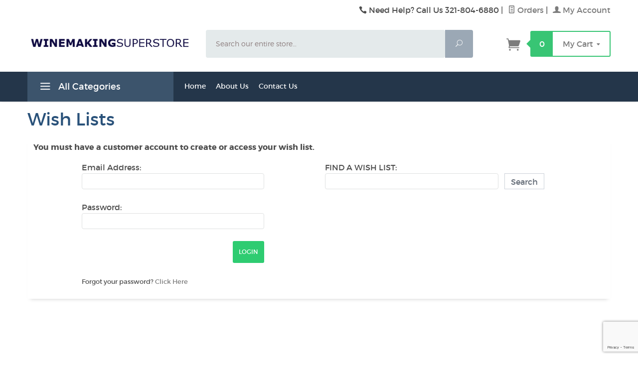

--- FILE ---
content_type: text/html
request_url: https://www.winemakingsuperstore.com/wish-lists.html
body_size: 9822
content:
<!DOCTYPE html><html lang="en" class="no-js" xmlns:fb="http://ogp.me/ns/fb#"><head><title>winemakingsuperstore.com: Wish Lists</title><script type="text/javascript">
var MMThemeBreakpoints =
[
{
"code":	"mobile",
"name":	"Mobile",
"start":	{
"unit": "px",
"value": ""
}
,
"end":	{
"unit": "em",
"value": "39.999"
}
}
,{
"code":	"tablet",
"name":	"Tablet",
"start":	{
"unit": "px",
"value": ""
}
,
"end":	{
"unit": "em",
"value": "59.999"
}
}
];
</script>
<script type="text/javascript">
var json_url = "https:\/\/www.winemakingsuperstore.com\/mm5\/json.mvc\u003F";
var json_nosessionurl = "https:\/\/www.winemakingsuperstore.com\/mm5\/json.mvc\u003F";
var Store_Code = "wine";
</script>
<script type="text/javascript" src="https://www.winemakingsuperstore.com/mm5/clientside.mvc?T=2a9d5927&amp;Filename=ajax.js" integrity="sha512-hBYAAq3Edaymi0ELd4oY1JQXKed1b6ng0Ix9vNMtHrWb3FO0tDeoQ95Y/KM5z3XmxcibnvbVujqgLQn/gKBRhA==" crossorigin="anonymous"></script>
<script type="text/javascript" src="https://www.winemakingsuperstore.com/mm5/clientside.mvc?T=2a9d5927&amp;Filename=runtime_ui.js" integrity="sha512-ZIZBhU8Ftvfk9pHoUdkXEXY8RZppw5nTJnFsMqX+3ViPliSA/Y5WRa+eK3vIHZQfqf3R/SXEVS1DJTjmKgVOOw==" crossorigin="anonymous"></script>
<script type="text/javascript" src="https://www.winemakingsuperstore.com/mm5/clientside.mvc?T=2a9d5927&amp;Module_Code=cmp-cssui-searchfield&amp;Filename=runtime.js" integrity="sha512-GT3fQyjPOh3ZvhBeXjc3+okpwb4DpByCirgPrWz6TaihplxQROYh7ilw9bj4wu+hbLgToqAFQuw3SCRJjmGcGQ==" crossorigin="anonymous"></script>
<script type="text/javascript">
var MMSearchField_Search_URL_sep = "https:\/\/www.winemakingsuperstore.com\/search.html\u003FSearch=";
(function( obj, eventType, fn )
{
if ( obj.addEventListener )
{
obj.addEventListener( eventType, fn, false );
}
else if ( obj.attachEvent )
{
obj.attachEvent( 'on' + eventType, fn );
}
})( window, 'mmsearchfield_override', function()
{
MMSearchField.prototype.onMenuAppendHeader = function(){return null;}MMSearchField.prototype.onMenuAppendItem = function( data ){var span;span = newElement( 'span', null, null, null );span.innerHTML = data;return span;}MMSearchField.prototype.onMenuAppendStoreSearch = function( search_value ){var item;item = newElement( 'div', { 'class': 'mm_searchfield_menuitem mm_searchfield_menuitem_storesearch' }, null, null );item.element_text = newTextNode( 'Search store for product "' + search_value + '"', item );return item;}MMSearchField.prototype.onFocus = function( e ) { ; };MMSearchField.prototype.onBlur = function( e ) { ; };
} );
</script>
<base href="https://www.winemakingsuperstore.com/mm5/"><meta charset="utf-8"><meta http-equiv="X-UA-Compatible" content="IE=edge"><meta name="viewport" content="width=device-width, initial-scale=1"><meta name="description" content="Wine making supplies and wine making equipment at DISCOUNT prices. Large selection of home wine making kits. Wine Making Superstore is an online shopping superstore for wine making supplies located in Winter Springs, Florida. Wine Making Superstore carries all home wine making supplies including wine kits, labels, wine making equipment and more!" />
<meta name="keywords" content="wine, making, supplies, equipment, kits, winemaking, wine making supply, home wine making, wine making kit, wine making equipment, home wine making supply, making homemade wine, home wine making kit, wine making equipment supply,wine kit, wine kits, wine making supplies, winter springs" />
<link rel="shortcut icon" type="image/png" href="/mm5/favicon.ico"><link href="/mm5/humans.txt" rel="author"><link rel="canonical" href="https://www.winemakingsuperstore.com/wish-lists.html"><link rel="stylesheet" href="themes/levels/css/all.php"><link href="https://fonts.googleapis.com/css?family=Open+Sans:400,700,400italic,700italic" rel="stylesheet" type="text/css" data-norem><script language="JavaScript">function clientdimensions_cookieIsSet( name ){var i, cookies, cookie_name, values;cookies = document.cookie.split( ';' );for ( i = 0; i < cookies.length; i++ ){values = cookies[ i ].split( '=' );if ( values.length ){cookie_name = values[ 0 ].replace( /^\s+|\s+$/g, '' );if ( name == cookie_name ){return true;}}}return false;}function clientdimensions_getWindowWidth(){if ( window.innerWidth )	return window.innerWidth;else if ( document.documentElement && document.documentElement.clientWidth )	return document.documentElement.clientWidth;else if ( document.body && document.body.clientWidth )	return document.body.clientWidth;}function clientdimensions_getWindowHeight(){if ( window.innerHeight )	return window.innerHeight;else if ( document.documentElement && document.documentElement.clientHeight )	return document.documentElement.clientHeight;else if ( document.body && document.body.clientHeight )	return document.body.clientHeight;}setTimeout( function(){var clientdimensions_reload;clientdimensions_reload = !clientdimensions_cookieIsSet( 'mm-clientdimensions-width' ) || !clientdimensions_cookieIsSet( 'mm-clientdimensions-height' );document.cookie = 'mm-clientdimensions-width=' + clientdimensions_getWindowWidth();document.cookie = 'mm-clientdimensions-height=' + clientdimensions_getWindowHeight();if ( clientdimensions_reload ){if ( window.stop ){window.stop();}location.reload( true );}window.onresize = function( event ){document.cookie = 'mm-clientdimensions-width=' + clientdimensions_getWindowWidth();document.cookie = 'mm-clientdimensions-height=' + clientdimensions_getWindowHeight();}}, 0 );</script><!--[if lt IE 9]><script src="themes/levels/js/modernizr.js"></script><script src="themes/levels/js/respond.min.js"></script><![endif]--><script type="text/javascript" src="https://www.winemakingsuperstore.com/mm5/clientside.mvc?T=2a9d5927&Module_Code=mvga&amp;Filename=mvga.js"></script><script type="text/javascript"> //<![CDATA[ var tlJsHost = ((window.location.protocol == "https:") ? "https://secure.trust-provider.com/" : "https://www.trustlogo.com/");document.write(unescape("%3Cscript src='" + tlJsHost + "trustlogo/javascript/trustlogo.js' type='text/javascript'%3E%3C/script%3E"));//]]></script><link type="text/css" media="all" rel="stylesheet" integrity="sha256-lWOXBr8vqpiy3pliCN1FmPIYkHdcr8Y0nc2BRMranrA= sha384-0K5gx4GPe3B0+RaqthenpKbJBAscHbhUuTd+ZmjJoHkRs98Ms3Pm2S4BvJqkmBdh sha512-wrhf+QxqNNvI+O73Y1XxplLd/Bt2GG2kDlyCGfeByKkupyZlAKZKAHXE2TM9/awtFar6eWl+W9hNO6Mz2QrA6Q==" crossorigin="anonymous" href="https://www.winemakingsuperstore.com/mm5/json.mvc?Store_Code=wine&amp;Function=CSSResource_Output&amp;CSSResource_Code=mm-theme-styles&T=7e12be74" data-resource-group="modules" data-resource-code="mm-theme-styles" /><script type="text/javascript" data-resource-group="modules" data-resource-code="recaptcha_v3">
(() =>
{
var script;
script	= document.createElement( 'script' );
script.src	= 'https://www.google.com/recaptcha/api.js?render=6LcR-nQqAAAAAAYdQd_gREgx2uuEk1uK3n85bASp';
document.documentElement.appendChild( script );
} )();
document.addEventListener( 'DOMContentLoaded', () =>
{
var form, element, elements, form_lookup;
form_lookup = new Array();
elements = document.querySelectorAll( 'form input\u005Bname\u003D\"Action\"\u005D\u005Bvalue\u003D\"AUTH\"\u005D, form \u005Bname\u003D\"Action\"\u005D\u005Bvalue\u003D\"ORDR,SHIP,CTAX,AUTH\"\u005D' )
for ( element of elements )
{
if ( element instanceof HTMLFormElement )	form = element;
else if ( element.form instanceof HTMLFormElement )	form = element.form;
else
{
form = null;
while ( element )
{
if ( element instanceof HTMLFormElement )
{
form = element;
break;
}
element = element.parentNode;
}
}
if ( form && ( form_lookup.indexOf( form ) === -1 ) )
{
form_lookup.push( form );
new Miva_reCAPTCHAv3_FormSubmitListener( form, 'payment_authorization' );
}
}
} );
class Miva_reCAPTCHAv3_FormSubmitListener
{
#form;
#submitting;
#event_submit;
#original_submit;
#recaptcha_action;
constructor( form, recaptcha_action )
{
this.#form	= form;
this.#submitting	= false;
this.#original_submit	= form.submit;
this.#recaptcha_action	= recaptcha_action;
this.#event_submit	= ( e ) =>
{
e.stopImmediatePropagation();
e.preventDefault();
//
// Trigger overwritten submit to build reCAPTCHAv3 response, where the original
// form submit will be restored in the callback and the "submit" listener removed.
//
this.#form.submit();
}
this.#form.submit	= () =>
{
if ( this.#submitting )
{
return;
}
this.#submitting = true;
Miva_reCAPTCHAv3_Submit( this.#recaptcha_action, ( token ) =>
{
var input_response;
this.#submitting	= false;
input_response	= document.createElement( 'input' );
input_response.type	= 'hidden';
input_response.name	= 'reCAPTCHAv3_Response';
input_response.value	= token;
this.#form.submit	= this.#original_submit;
this.#form.removeEventListener( 'submit', this.#event_submit, { capture: true } );
this.#form.appendChild( input_response );
if ( this.#form.requestSubmit )	this.#form.requestSubmit();
else	this.#form.dispatchEvent( new Event( 'submit', { bubbles: true, cancelable: true } ) );
} );
};
this.#form.addEventListener( 'submit', this.#event_submit, { capture: true } );
}
}
function Miva_reCAPTCHAv3_Submit( recaptcha_action, callback )
{
try
{
grecaptcha.ready( () => {
try
{
grecaptcha.execute( '6LcR-nQqAAAAAAYdQd_gREgx2uuEk1uK3n85bASp', { action: recaptcha_action } ).then( ( token ) => {
callback( token );
} );
}
catch ( e )
{
setTimeout( () => callback( 'recaptcha failed' ) );
}
} );
}
catch ( e )
{
setTimeout( () => callback( 'recaptcha failed' ) );
}
}
</script></head><body id="js-WLST" class="wlst single-column"><!--[if lt IE 9]> <p class="message closable message-info browsehappy align-center"><a href="#" class="close">&times;</a>You are using an <strong>outdated</strong> browser.<br />Please <a href="http://browsehappy.com/" target="_blank" rel="nofollow">upgrade your browser</a> to improve your experience.</p> <![endif]--><nav class="mobile-menu mobile-menu-left"><div class="row mobile-navigation-header"><a href="https://www.winemakingsuperstore.com/customer-login.html" rel="nofollow" class="column one-third align-center bg-gray white"><span data-rt-icon="&#x61;"></span><small>ACCOUNT</small></a><a href="https://www.winemakingsuperstore.com/wine-making-superstore-contact-information.html" rel="nofollow" class="column one-third align-center bg-gray white"><span data-icon="&#xe090;"></span><small>CONTACT</small></a><a href="https://www.winemakingsuperstore.com/basket-contents.html" rel="nofollow" class="column one-third align-center bg-levels-green white"><span data-rt-icon="&#x65;"></span><small>MY CART</small></a></div><div id="js-mobile-navigation" class="mobile-navigation">
<ul id="js-navigation-set" class="navigation-set horizontal-drop-down">
<li class="level-1">
<span><a href="/#" target="_self">Store Front</a></span>
</li>
<li class="level-1">
<span class="parent"><a href="https://www.winemakingsuperstore.com/wine-making-ingredient-kits-from-rj-spagnols-cellar-craft-and-vineco.html" target="_self">Wine Making Kits</a></span>
<ul>
<li class="level-2">
<span><a href="https://www.winemakingsuperstore.com/red-wine-kits-from-rjs-handcraft-spagnols-vineco.html" target="_self">Red Wine Making Kits</a></span>
</li>
<li class="level-2">
<span><a href="https://www.winemakingsuperstore.com/white-wine-making-ingredient-kits-from-winexpert-cellar-craft-and-rjs-handcraft-spagnols.html" target="_self">White Wine Making Kits</a></span>
</li>
<li class="level-2">
<span><a href="https://www.winemakingsuperstore.com/orchard-breezin-and-island-mist-wine-making-kits-from-rjs-handcraft-spagnols-and-winexpert.html" target="_self">Fruit Wine Making Kits</a></span>
</li>
</ul>
<span data-name="Wine Making Kits" data-rt-icon="d" class="next"></span>
</li>
<li class="level-1">
<span class="parent"><a href="https://www.winemakingsuperstore.com/wine-making-supplies-from-winemaking-superstore.html" target="_self">Wine Making Supplies</a></span>
<ul>
<li class="level-2">
<span><a href="https://www.winemakingsuperstore.com/lalvin-and-red-star-wine-making-yeast.html" target="_self">Wine Making Yeast</a></span>
</li>
<li class="level-2">
<span><a href="https://www.winemakingsuperstore.com/wine-making-acids-citric-malic-tartaric-acid-blend-ascorbic-calcium-carbonate.html" target="_self">Wine Making Acids</a></span>
</li>
<li class="level-2">
<span><a href="https://www.winemakingsuperstore.com/wine-clarifiers-super-kleer-isinglass-sparkoloid-and-bentonite.html" target="_self">Wine Clarifiers and Finings</a></span>
</li>
<li class="level-2">
<span><a href="https://www.winemakingsuperstore.com/oak-chips-for-wine-making-american-oak-french-oak-and-hungarian-oak.html" target="_self">Oak for Wine</a></span>
</li>
<li class="level-2">
<span><a href="https://www.winemakingsuperstore.com/yeast-nutrients-and-yeast-energizers-for-winemaking.html" target="_self">Yeast Nutrients and Energizers</a></span>
</li>
<li class="level-2">
<span><a href="https://www.winemakingsuperstore.com/wine-tannin.html" target="_self">Wine Tannin</a></span>
</li>
<li class="level-2">
<span><a href="https://www.winemakingsuperstore.com/pectic-enzyme-for-wine-making.html" target="_self">Pectic Enzyme</a></span>
</li>
<li class="level-2">
<span><a href="https://www.winemakingsuperstore.com/wine-conditioners-and-wine-smoother-for-homemade-wine.html" target="_self">Wine Conditioners and Smoothers</a></span>
</li>
<li class="level-2">
<span><a href="https://www.winemakingsuperstore.com/red-and-white-grape-juice-concentrate.html" target="_self">Grape Concentrate</a></span>
</li>
<li class="level-2">
<span><a href="https://www.winemakingsuperstore.com/sugars" target="_self">Sugars</a></span>
</li>
</ul>
<span data-name="Wine Making Supplies" data-rt-icon="d" class="next"></span>
</li>
<li class="level-1">
<span class="parent"><a href="https://www.winemakingsuperstore.com/wine-making-equipment-from-wine-making-superstore.html" target="_self">Wine Making Equipment</a></span>
<ul>
<li class="level-2">
<span><a href="https://www.winemakingsuperstore.com/wine-making-equipment-starter-kits.html" target="_self">Wine Making Equipment Starter Kits</a></span>
</li>
<li class="level-2">
<span><a href="https://www.winemakingsuperstore.com/glass-carboys-pet-plastic-carboys-and-one-gallon-glass-jugs-wine-making-superstore.html" target="_self">Glass and Plastic Carboys</a></span>
</li>
<li class="level-2">
<span><a href="https://www.winemakingsuperstore.com/buon-vino-super-jet-and-buon-vino-mini-jet-wine-filters.html" target="_self">Wine Filter Systems</a></span>
</li>
<li class="level-2">
<span><a href="https://www.winemakingsuperstore.com/hydometer-test-jarsand-wine-thief-for-winemaking.html" target="_self">Hydrometers</a></span>
</li>
<li class="level-2">
<span><a href="https://www.winemakingsuperstore.com/wine-thermometers-wine-making-superstore.html" target="_self">Thermometers</a></span>
</li>
<li class="level-2">
<span><a href="https://www.winemakingsuperstore.com/wine-making-fermenting-and-bottling-buckets-lids-spigots-and-brew-belt.html" target="_self">Wine Fermenting Buckets</a></span>
</li>
<li class="level-2">
<span><a href="https://www.winemakingsuperstore.com/wine-bottle-corkers-including-the-italian-floor-corker-portuguese-floor-corker-and-double-lever-hand-corker.html" target="_self">Wine Bottle Corkers</a></span>
</li>
<li class="level-2">
<span><a href="https://www.winemakingsuperstore.com/plastic-three-piece-and-twin-bubble-fermentation-airlocks.html" target="_self">Fermentation Airlocks</a></span>
</li>
<li class="level-2">
<span><a href="https://www.winemakingsuperstore.com/drilled-and-solid-rubber-stoppers-and-buon-vino-universal-bungs-wine-making-superstore.html" target="_self">Rubber Stoppers</a></span>
</li>
<li class="level-2">
<span><a href="https://www.winemakingsuperstore.com/wine-making-spoons-paddles-and-wine-degassing-agitator-rod.html" target="_self">Spoons and Paddles</a></span>
</li>
<li class="level-2">
<span><a href="https://www.winemakingsuperstore.com/wine-making-white-nylon-funnels-and-replacement-strainers.html" target="_self">Funnels</a></span>
</li>
<li class="level-2">
<span><a href="https://www.winemakingsuperstore.com/small-and-large-muslin-straining-bags-for-wine-making.html" target="_self">Straining Bags</a></span>
</li>
<li class="level-2">
<span><a href="https://www.winemakingsuperstore.com/wine-bottle-carboy-airlock-and-beer-bottle-brushes.html" target="_self">Wine Bottle and Carboy Brushes</a></span>
</li>
<li class="level-2">
<span><a href="https://www.winemakingsuperstore.com/wine-bottle-rinsers-and-drainers-from-fermtech-and-ferrari.html" target="_self">Wine Bottle Rinsers and Drainers</a></span>
</li>
<li class="level-2">
<span><a href="https://www.winemakingsuperstore.com/wine-racking-and-siphoning-equipment-and-wine-bottle-fillers.html" target="_self">Wine Racking and Bottle Filling</a></span>
</li>
<li class="level-2">
<span><a href="https://www.winemakingsuperstore.com/wine-testing-equipment-for-acid-ph-sugar-and-sulphites.html" target="_self">Wine Testing Equipment</a></span>
</li>
</ul>
<span data-name="Wine Making Equipment" data-rt-icon="d" class="next"></span>
</li>
<li class="level-1">
<span class="parent"><a href="https://www.winemakingsuperstore.com/wine-bottling-supplies-for-home-wine-making-at-discount-prices-wine-making-superstore-is-an-online-shopping-superstore-for-wine-making-supplies-located-in-winter-springs-florida.html" target="_self">Wine Bottling Supplies</a></span>
<ul>
<li class="level-2">
<span><a href="https://www.winemakingsuperstore.com/wine-bottle-corks-and-zork-wine-bottle-closures.html" target="_self">Wine Bottle Corks</a></span>
</li>
<li class="level-2">
<span><a href="https://www.winemakingsuperstore.com/pvc-shrink-capsules-for-wine-bottles.html" target="_self">Wine Bottle PVC Shrink Capsules</a></span>
</li>
<li class="level-2">
<span><a href="https://www.winemakingsuperstore.com/wine-bottle-wax.html" target="_self">Wine Bottle Wax</a></span>
</li>
<li class="level-2">
<span><a href="https://www.winemakingsuperstore.com/printed-grape-and-fruit-wine-bottle-labels.html" target="_self">Printed Wine Bottle Labels</a></span>
</li>
<li class="level-2">
<span><a href="https://www.winemakingsuperstore.com/classic-studio-printable-labels-and-sotware.html" target="_self">Classic Studios Wine Bottle Labels</a></span>
</li>
<li class="level-2">
<span><a href="https://www.winemakingsuperstore.com/wine-bottles-bordeauxclaret-wine-bottles-375ml-750ml-15-liter-3-liter-6-liter-cobalt-blue-flipper-top-bottles-ice-wine-bottles.html" target="_self">Wine Bottles</a></span>
</li>
</ul>
<span data-name="Wine Bottling Supplies" data-rt-icon="d" class="next"></span>
</li>
<li class="level-1">
<span class="parent"><a href="https://www.winemakingsuperstore.com/wine-bottle-labels-from-classic-studios.html" target="_self">Wine Bottle Labels</a></span>
<ul>
<li class="level-2">
<span><a href="https://www.winemakingsuperstore.com/printed-grape-and-fruit-wine-bottle-labels.html" target="_self">Printed Wine Bottle Labels</a></span>
</li>
<li class="level-2">
<span><a href="https://www.winemakingsuperstore.com/classic-studio-printable-labels-and-sotware.html" target="_self">Classic Studio Wine Bottle Labels</a></span>
</li>
</ul>
<span data-name="Wine Bottle Labels" data-rt-icon="d" class="next"></span>
</li>
<li class="level-1">
<span><a href="https://www.winemakingsuperstore.com/wine-making-equipment-cleaning-and-sanitizing-products.html" target="_self">Cleaning Supplies</a></span>
</li>
<li class="level-1">
<span><a href="https://www.winemakingsuperstore.com/wine-mead-cider-making-books.html" target="_self">Wine-Mead-Cider Books</a></span>
</li>
<li class="level-1">
<span><a href="https://www.winemakingsuperstore.com/wine-accessories.html" target="_self">Wine Accesories</a></span>
</li>
<li class="level-1">
<span class="parent"><a href="https://www.winemakingsuperstore.com/still-spirits-alcohol-distillersand-distilling-yeast.html" target="_self">Distilling</a></span>
<ul>
<li class="level-2">
<span><a href="https://www.winemakingsuperstore.com/still-spirits-turbo-500-alcohol-distiller.html" target="_self">Still Spirits Distillers</a></span>
</li>
<li class="level-2">
<span><a href="https://www.winemakingsuperstore.com/distillers-yeast-and-alcotec-48-hour-turbo-yeast-wine-making-superstore.html" target="_self">Distillers Yeast</a></span>
</li>
</ul>
<span data-name="Distilling" data-rt-icon="d" class="next"></span>
</li>
<li class="level-1">
<span><a href="https://www.winemakingsuperstore.com/beer-bottling-supplies.html" target="_self">Beer Bottling Supplies</a></span>
</li>
<li class="level-1 bg-gray white mobile-navigation-gray">
<span class="parent">More...</span>
<ul>
<li class="level-1">
<span><a href="https://www.winemakingsuperstore.com/" target="_self">Home</a></span>
</li>
<li class="level-1">
<span class="parent"><a href="https://www.winemakingsuperstore.com/about-wine-making-superstore.html" target="_self">About Us</a></span>
<ul>
</ul>
<span data-name="About Us" data-rt-icon="d" class="next"></span>
</li>
<li class="level-1">
<span><a href="https://www.winemakingsuperstore.com/wine-making-superstore-contact-information.html" target="_self">Contact Us</a></span>
</li>
</ul>
<span data-name="More..." data-rt-icon="d" class="next"></span>
</li>
</ul>
</div></nav><!-- end mobile-navigation --><div id="js-site-overlay" class="site-overlay"></div><!-- end site-overlay --><div id="js-site-wrapper" class="site-wrapper"><header id="js-header" class="header clearfix"><div id="js-main-header" class="row wrap main-header vertical-align-parent"><ul class="medium-all-hidden no-list mobile-main-header"><li class="column one-sixth toggle-slide-left mobile-menu-button"><span data-icon="&#x61;"></span></li><li class="column two-thirds"><a href="https://www.winemakingsuperstore.com/" title="winemakingsuperstore.com" class="align-center" rel="nofollow"><img src="graphics/00000001/store_name400x60.gif" alt="Wine Making Supplies from the Wine Making Superstore !" title="Wine Making Supplies from the Wine Making Superstore !" /></a></li><li id="js-mobile-basket-button" class="column one-sixth np mobile-basket-button"><span class="mini-basket-icon" data-icon="" title="Cart"></span><span class="mini-basket-inner"><span class="mini-basket-count inline-block" id="js-mini-basket-count">0</span></span></li></ul><div class="show medium-hide"><form class="bg-white" data-hook="global-search-drawer" method="get" action="https://www.winemakingsuperstore.com/search.html"><div class="row wrap"><div class="column five-sixths nrp"><label for="l-mobile-search" class="sr-only">Search</label><input class="js-autocomplete-input" id="l-mobile-search" name="Search" type="search" value="" placeholder="Search our entire store&hellip;" data-api-url="https://www.winemakingsuperstore.com/api.html" autocomplete="off"></div><div class="column one-sixth nlp"><button type="submit" class="button button-square button-block column one-sixths bg-transparent" data-icon="&#x55;" title="Search"><span class="sr-only">Search</span></button></div></div></form></div><div class="row all-hidden medium-all-shown"><div class="column whole large-align-right align-center service-links"><span data-icon="&#xe090;" class="service-link-phone"></span> Need Help? Call Us 321-804-6880<span class="breadcrumb-border">|</span><a href="https://www.winemakingsuperstore.com/lookup-order-history.html"><span data-rt-icon="&#X68;"></span> Orders</a><span class="breadcrumb-border">|</span><a href="https://www.winemakingsuperstore.com/customer-login.html"><span data-rt-icon="&#X61;"></span> My Account</a></div></div><div class="row all-hidden medium-all-shown"><a href="https://www.winemakingsuperstore.com/" title="winemakingsuperstore.com" class="column x-large-three-tenths large-one-third large-align-left align-center"><img src="graphics/00000001/store_name400x60.gif" alt="Wine Making Supplies from the Wine Making Superstore !"><div class="breaker large-hide show"></div></a><div class="column one-sixth toggle-slide-left mobile-menu-button medium-menu-button show large-hide align-center"><span data-icon="&#x61;"></span></div><div class="column x-large-half large-five-twelfths medium-two-thirds search-form large-nrp"><form action="https://www.winemakingsuperstore.com/search.html" method="get" class="search-form column np x-large-eleven-twelfths whole"><div class="input-group"><label for="l-desktop-search" class="sr-only">Search</label><input type="search" name="Search" id="l-desktop-search" value="" placeholder="Search our entire store&hellip;" class="column five-sixths bg-transparent input input-large search-input js-autocomplete-input" data-api-url="https://www.winemakingsuperstore.com/api.html" autocomplete="off"><button type="submit" class="button button-large column one-sixths bg-transparent search-button" data-icon="&#x55;" title="Search"><span class="sr-only">Search</span></button></div><div class="js-autocomplete-results autocomplete-results"></div></form></div><div class="column x-large-two-tenths large-one-fourth one-sixth align-right float-right"><div class="column whole large-np nlp"><a href="https://www.winemakingsuperstore.com/basket-contents.html" rel="nofollow" id="js-mini-basket" class="mini-basket"><span class="mini-basket-icon" data-icon="&#xe07a;" title="Cart"></span><span class="mini-basket-inner"><span class="mini-basket-count inline-block" id="js-mini-basket-count">0</span><span class="mini-basket-text large-inline-block hide">My Cart <span data-icon="&#x43;" class="mini-basket-down-arrow"></span></span></span></a></div></div></div><div class="js-autocomplete-results autocomplete-results" id="js-mobile-autocomplete"></div><div id="js-mini-basket-container" class="column whole small-half large-one-third mini-basket-container"><div class="row mini-basket-content" data-itemcount="0" data-subtotal=""><span data-icon="&#xe051;" class="mini-basket-close" title="Close"></span><h3 class="column whole np nm">Shopping Cart</h3><div class="sky mini-basket-seperator">&bull;&bull;&bull;&bull;&bull;</div><div class="breaker clear"></div><p class="column whole align-center">Your cart is currently empty.</p></div></div></div><!-- end main-header --><nav id="js-navigation-bar" class="navigation-bar navigation_main large-show hide">
<div class="wrap az-menu large-show hide">
<div class="row nav-group-1">
<div class="column one-fourth nav-item-1 nav-item-1--left ">
<a href="#" class="js-az-menu-trigger"><span data-icon="&#x61;"></span> All Categories</a>
</div>
<div class="column three-fourths nav-item-1 nav-item-1--right">
<ul id="js-navigation-set" class="navigation-set horizontal-drop-down">
<li class="level-1">
<span><a href="https://www.winemakingsuperstore.com/" target="_self">Home</a></span>
</li>
<li class="level-1">
<span><a href="https://www.winemakingsuperstore.com/about-wine-making-superstore.html" target="_self">About Us</a></span>
<ul>
</ul>
</li>
<li class="level-1">
<span><a href="https://www.winemakingsuperstore.com/wine-making-superstore-contact-information.html" target="_self">Contact Us</a></span>
</li>
</ul>
</div>
</div>
<div class="row" id="js-all-categories-nav">
<div class="column one-fourth nav-group-2">
<a href="/#" target="_self" class="nav-item-2 " data-navigationitem-id="56" data-link-type="_self">Store Front</a>
<a href="https://www.winemakingsuperstore.com/wine-making-ingredient-kits-from-rj-spagnols-cellar-craft-and-vineco.html" target="_self" class="nav-item-2 has-children" data-navigationitem-id="196" data-link-type="_self">Wine Making Kits</a>
<a href="https://www.winemakingsuperstore.com/wine-making-supplies-from-winemaking-superstore.html" target="_self" class="nav-item-2 has-children" data-navigationitem-id="197" data-link-type="_self">Wine Making Supplies</a>
<a href="https://www.winemakingsuperstore.com/wine-making-equipment-from-wine-making-superstore.html" target="_self" class="nav-item-2 has-children" data-navigationitem-id="198" data-link-type="_self">Wine Making Equipment</a>
<a href="https://www.winemakingsuperstore.com/wine-bottling-supplies-for-home-wine-making-at-discount-prices-wine-making-superstore-is-an-online-shopping-superstore-for-wine-making-supplies-located-in-winter-springs-florida.html" target="_self" class="nav-item-2 has-children" data-navigationitem-id="199" data-link-type="_self">Wine Bottling Supplies</a>
<a href="https://www.winemakingsuperstore.com/wine-bottle-labels-from-classic-studios.html" target="_self" class="nav-item-2 has-children" data-navigationitem-id="200" data-link-type="_self">Wine Bottle Labels</a>
<a href="https://www.winemakingsuperstore.com/wine-making-equipment-cleaning-and-sanitizing-products.html" target="_self" class="nav-item-2 " data-navigationitem-id="201" data-link-type="_self">Cleaning Supplies</a>
<a href="https://www.winemakingsuperstore.com/wine-mead-cider-making-books.html" target="_self" class="nav-item-2 " data-navigationitem-id="202" data-link-type="_self">Wine-Mead-Cider Books</a>
<a href="https://www.winemakingsuperstore.com/wine-accessories.html" target="_self" class="nav-item-2 " data-navigationitem-id="203" data-link-type="_self">Wine Accesories</a>
<a href="https://www.winemakingsuperstore.com/still-spirits-alcohol-distillersand-distilling-yeast.html" target="_self" class="nav-item-2 has-children" data-navigationitem-id="204" data-link-type="_self">Distilling</a>
<a href="https://www.winemakingsuperstore.com/beer-bottling-supplies.html" target="_self" class="nav-item-2 " data-navigationitem-id="254" data-link-type="_self">Beer Bottling Supplies</a>
</div>
<div class="column three-fourths nav-group-3">
<div class="nav-item-3 nav-group-4" data-navigationitem-id="196">
<div class="column three-fourths nav-item-4 nav-item-4--left">
<div class="nav-group-5">
<h4 class="nav-heading-5">
<a href="https://www.winemakingsuperstore.com/red-wine-kits-from-rjs-handcraft-spagnols-vineco.html" target="_self" class="nav-item-5" data-link-type="_self">Red Wine Making Kits</a>
</h4>
</div>
<div class="nav-group-5">
<h4 class="nav-heading-5">
<a href="https://www.winemakingsuperstore.com/white-wine-making-ingredient-kits-from-winexpert-cellar-craft-and-rjs-handcraft-spagnols.html" target="_self" class="nav-item-5" data-link-type="_self">White Wine Making Kits</a>
</h4>
</div>
<div class="nav-group-5">
<h4 class="nav-heading-5">
<a href="https://www.winemakingsuperstore.com/orchard-breezin-and-island-mist-wine-making-kits-from-rjs-handcraft-spagnols-and-winexpert.html" target="_self" class="nav-item-5" data-link-type="_self">Fruit Wine Making Kits</a>
</h4>
</div>
</div>
</div>
<div class="nav-item-3 nav-group-4" data-navigationitem-id="197">
<div class="column three-fourths nav-item-4 nav-item-4--left">
<div class="nav-group-5">
<h4 class="nav-heading-5">
<a href="https://www.winemakingsuperstore.com/lalvin-and-red-star-wine-making-yeast.html" target="_self" class="nav-item-5" data-link-type="_self">Wine Making Yeast</a>
</h4>
</div>
<div class="nav-group-5">
<h4 class="nav-heading-5">
<a href="https://www.winemakingsuperstore.com/wine-making-acids-citric-malic-tartaric-acid-blend-ascorbic-calcium-carbonate.html" target="_self" class="nav-item-5" data-link-type="_self">Wine Making Acids</a>
</h4>
</div>
<div class="nav-group-5">
<h4 class="nav-heading-5">
<a href="https://www.winemakingsuperstore.com/wine-clarifiers-super-kleer-isinglass-sparkoloid-and-bentonite.html" target="_self" class="nav-item-5" data-link-type="_self">Wine Clarifiers and Finings</a>
</h4>
</div>
<div class="nav-group-5">
<h4 class="nav-heading-5">
<a href="https://www.winemakingsuperstore.com/oak-chips-for-wine-making-american-oak-french-oak-and-hungarian-oak.html" target="_self" class="nav-item-5" data-link-type="_self">Oak for Wine</a>
</h4>
</div>
<div class="nav-group-5">
<h4 class="nav-heading-5">
<a href="https://www.winemakingsuperstore.com/yeast-nutrients-and-yeast-energizers-for-winemaking.html" target="_self" class="nav-item-5" data-link-type="_self">Yeast Nutrients and Energizers</a>
</h4>
</div>
<div class="nav-group-5">
<h4 class="nav-heading-5">
<a href="https://www.winemakingsuperstore.com/wine-tannin.html" target="_self" class="nav-item-5" data-link-type="_self">Wine Tannin</a>
</h4>
</div>
<div class="nav-group-5">
<h4 class="nav-heading-5">
<a href="https://www.winemakingsuperstore.com/pectic-enzyme-for-wine-making.html" target="_self" class="nav-item-5" data-link-type="_self">Pectic Enzyme</a>
</h4>
</div>
<div class="nav-group-5">
<h4 class="nav-heading-5">
<a href="https://www.winemakingsuperstore.com/wine-conditioners-and-wine-smoother-for-homemade-wine.html" target="_self" class="nav-item-5" data-link-type="_self">Wine Conditioners and Smoothers</a>
</h4>
</div>
<div class="nav-group-5">
<h4 class="nav-heading-5">
<a href="https://www.winemakingsuperstore.com/red-and-white-grape-juice-concentrate.html" target="_self" class="nav-item-5" data-link-type="_self">Grape Concentrate</a>
</h4>
</div>
<div class="nav-group-5">
<h4 class="nav-heading-5">
<a href="https://www.winemakingsuperstore.com/sugars" target="_self" class="nav-item-5" data-link-type="_self">Sugars</a>
</h4>
</div>
</div>
</div>
<div class="nav-item-3 nav-group-4" data-navigationitem-id="198">
<div class="column three-fourths nav-item-4 nav-item-4--left">
<div class="nav-group-5">
<h4 class="nav-heading-5">
<a href="https://www.winemakingsuperstore.com/wine-making-equipment-starter-kits.html" target="_self" class="nav-item-5" data-link-type="_self">Wine Making Equipment Starter Kits</a>
</h4>
</div>
<div class="nav-group-5">
<h4 class="nav-heading-5">
<a href="https://www.winemakingsuperstore.com/glass-carboys-pet-plastic-carboys-and-one-gallon-glass-jugs-wine-making-superstore.html" target="_self" class="nav-item-5" data-link-type="_self">Glass and Plastic Carboys</a>
</h4>
</div>
<div class="nav-group-5">
<h4 class="nav-heading-5">
<a href="https://www.winemakingsuperstore.com/buon-vino-super-jet-and-buon-vino-mini-jet-wine-filters.html" target="_self" class="nav-item-5" data-link-type="_self">Wine Filter Systems</a>
</h4>
</div>
<div class="nav-group-5">
<h4 class="nav-heading-5">
<a href="https://www.winemakingsuperstore.com/hydometer-test-jarsand-wine-thief-for-winemaking.html" target="_self" class="nav-item-5" data-link-type="_self">Hydrometers</a>
</h4>
</div>
<div class="nav-group-5">
<h4 class="nav-heading-5">
<a href="https://www.winemakingsuperstore.com/wine-thermometers-wine-making-superstore.html" target="_self" class="nav-item-5" data-link-type="_self">Thermometers</a>
</h4>
</div>
<div class="nav-group-5">
<h4 class="nav-heading-5">
<a href="https://www.winemakingsuperstore.com/wine-making-fermenting-and-bottling-buckets-lids-spigots-and-brew-belt.html" target="_self" class="nav-item-5" data-link-type="_self">Wine Fermenting Buckets</a>
</h4>
</div>
<div class="nav-group-5">
<h4 class="nav-heading-5">
<a href="https://www.winemakingsuperstore.com/wine-bottle-corkers-including-the-italian-floor-corker-portuguese-floor-corker-and-double-lever-hand-corker.html" target="_self" class="nav-item-5" data-link-type="_self">Wine Bottle Corkers</a>
</h4>
</div>
<div class="nav-group-5">
<h4 class="nav-heading-5">
<a href="https://www.winemakingsuperstore.com/plastic-three-piece-and-twin-bubble-fermentation-airlocks.html" target="_self" class="nav-item-5" data-link-type="_self">Fermentation Airlocks</a>
</h4>
</div>
<div class="nav-group-5">
<h4 class="nav-heading-5">
<a href="https://www.winemakingsuperstore.com/drilled-and-solid-rubber-stoppers-and-buon-vino-universal-bungs-wine-making-superstore.html" target="_self" class="nav-item-5" data-link-type="_self">Rubber Stoppers</a>
</h4>
</div>
<div class="nav-group-5">
<h4 class="nav-heading-5">
<a href="https://www.winemakingsuperstore.com/wine-making-spoons-paddles-and-wine-degassing-agitator-rod.html" target="_self" class="nav-item-5" data-link-type="_self">Spoons and Paddles</a>
</h4>
</div>
<div class="nav-group-5">
<h4 class="nav-heading-5">
<a href="https://www.winemakingsuperstore.com/wine-making-white-nylon-funnels-and-replacement-strainers.html" target="_self" class="nav-item-5" data-link-type="_self">Funnels</a>
</h4>
</div>
<div class="nav-group-5">
<h4 class="nav-heading-5">
<a href="https://www.winemakingsuperstore.com/small-and-large-muslin-straining-bags-for-wine-making.html" target="_self" class="nav-item-5" data-link-type="_self">Straining Bags</a>
</h4>
</div>
<div class="nav-group-5">
<h4 class="nav-heading-5">
<a href="https://www.winemakingsuperstore.com/wine-bottle-carboy-airlock-and-beer-bottle-brushes.html" target="_self" class="nav-item-5" data-link-type="_self">Wine Bottle and Carboy Brushes</a>
</h4>
</div>
<div class="nav-group-5">
<h4 class="nav-heading-5">
<a href="https://www.winemakingsuperstore.com/wine-bottle-rinsers-and-drainers-from-fermtech-and-ferrari.html" target="_self" class="nav-item-5" data-link-type="_self">Wine Bottle Rinsers and Drainers</a>
</h4>
</div>
<div class="nav-group-5">
<h4 class="nav-heading-5">
<a href="https://www.winemakingsuperstore.com/wine-racking-and-siphoning-equipment-and-wine-bottle-fillers.html" target="_self" class="nav-item-5" data-link-type="_self">Wine Racking and Bottle Filling</a>
</h4>
</div>
<div class="nav-group-5">
<h4 class="nav-heading-5">
<a href="https://www.winemakingsuperstore.com/wine-testing-equipment-for-acid-ph-sugar-and-sulphites.html" target="_self" class="nav-item-5" data-link-type="_self">Wine Testing Equipment</a>
</h4>
</div>
</div>
</div>
<div class="nav-item-3 nav-group-4" data-navigationitem-id="199">
<div class="column three-fourths nav-item-4 nav-item-4--left">
<div class="nav-group-5">
<h4 class="nav-heading-5">
<a href="https://www.winemakingsuperstore.com/wine-bottle-corks-and-zork-wine-bottle-closures.html" target="_self" class="nav-item-5" data-link-type="_self">Wine Bottle Corks</a>
</h4>
</div>
<div class="nav-group-5">
<h4 class="nav-heading-5">
<a href="https://www.winemakingsuperstore.com/pvc-shrink-capsules-for-wine-bottles.html" target="_self" class="nav-item-5" data-link-type="_self">Wine Bottle PVC Shrink Capsules</a>
</h4>
</div>
<div class="nav-group-5">
<h4 class="nav-heading-5">
<a href="https://www.winemakingsuperstore.com/wine-bottle-wax.html" target="_self" class="nav-item-5" data-link-type="_self">Wine Bottle Wax</a>
</h4>
</div>
<div class="nav-group-5">
<h4 class="nav-heading-5">
<a href="https://www.winemakingsuperstore.com/printed-grape-and-fruit-wine-bottle-labels.html" target="_self" class="nav-item-5" data-link-type="_self">Printed Wine Bottle Labels</a>
</h4>
</div>
<div class="nav-group-5">
<h4 class="nav-heading-5">
<a href="https://www.winemakingsuperstore.com/classic-studio-printable-labels-and-sotware.html" target="_self" class="nav-item-5" data-link-type="_self">Classic Studios Wine Bottle Labels</a>
</h4>
</div>
<div class="nav-group-5">
<h4 class="nav-heading-5">
<a href="https://www.winemakingsuperstore.com/wine-bottles-bordeauxclaret-wine-bottles-375ml-750ml-15-liter-3-liter-6-liter-cobalt-blue-flipper-top-bottles-ice-wine-bottles.html" target="_self" class="nav-item-5" data-link-type="_self">Wine Bottles</a>
</h4>
</div>
</div>
</div>
<div class="nav-item-3 nav-group-4" data-navigationitem-id="200">
<div class="column three-fourths nav-item-4 nav-item-4--left">
<div class="nav-group-5">
<h4 class="nav-heading-5">
<a href="https://www.winemakingsuperstore.com/printed-grape-and-fruit-wine-bottle-labels.html" target="_self" class="nav-item-5" data-link-type="_self">Printed Wine Bottle Labels</a>
</h4>
</div>
<div class="nav-group-5">
<h4 class="nav-heading-5">
<a href="https://www.winemakingsuperstore.com/classic-studio-printable-labels-and-sotware.html" target="_self" class="nav-item-5" data-link-type="_self">Classic Studio Wine Bottle Labels</a>
</h4>
</div>
</div>
</div>
<div class="nav-item-3 nav-group-4" data-navigationitem-id="204">
<div class="column three-fourths nav-item-4 nav-item-4--left">
<div class="nav-group-5">
<h4 class="nav-heading-5">
<a href="https://www.winemakingsuperstore.com/still-spirits-turbo-500-alcohol-distiller.html" target="_self" class="nav-item-5" data-link-type="_self">Still Spirits Distillers</a>
</h4>
</div>
<div class="nav-group-5">
<h4 class="nav-heading-5">
<a href="https://www.winemakingsuperstore.com/distillers-yeast-and-alcotec-48-hour-turbo-yeast-wine-making-superstore.html" target="_self" class="nav-item-5" data-link-type="_self">Distillers Yeast</a>
</h4>
</div>
</div>
</div>
</div>
</div>
</div>
</nav><!-- end navigation-bar --></header><!-- end header --><main><div class="wrap"><div class="row"><h1 class="column whole large-np page-title">Wish Lists</h1><div class="column-right column whole push-none large-three-fourths large-push-one-fourth large-nrp"><div class="main-content"><div class="row hdft-header"></div><div class="row bg-white bottom-shadow main-content-row"><p class="column whole bold">You must have a customer account to create or access your wish list.</p><div class="column whole medium-one-third medium-offset-one-twelfth"><form method="post" action="https://www.winemakingsuperstore.com/wish-lists.html" autocomplete="off"><input type="hidden" name="Action" value="LOGN" /><div class="form-row"><label for="l-Customer_LoginEmail" class="required ">Email Address:</label><input type="email" name="Customer_LoginEmail" value="" id="l-Customer_LoginEmail" required /></div><div class="form-row"><label for="l-Customer_Password" class="required ">Password:</label><input type="password" name="Customer_Password" id="l-Customer_Password" /></div><div class="form-row align-right"><input type="submit" value="Login" class="button button-medium button-square bg-green nb uppercase login-button white" /></div></form><p><small>Forgot your password? <a href="https://www.winemakingsuperstore.com/forgot-password.html" title="Click Here" id="js-open-forgot-password">Click Here</a></small></p></div><hr noshade class="clear medium-all-hidden" /><form method="post" action="https://www.winemakingsuperstore.com/wish-lists.html" class="column whole medium-five-twelfths medium-offset-one-twelfth"><input type="hidden" name="Sort_By" value="id" /><input type="hidden" name="Per_Page" value="10" /><label for="l-WishListSearch" class="column whole uppercase np">Find A Wish List:</label><div class="column three-fourths np"><input type="text" name="WishListSearch" value="" id="l-WishListSearch" /></div><div class="column one-fourth"><input type="submit" value="Search" class="button button-square" /></div></form></div><div class="row hdft-footer"><div id="forgot-password" class="readytheme-contentsection">
<div id="js-forgot-password" class="row mfp-hide forgot-password">
<h4>Password Lookup:</h4>
<form method="post" action="https://www.winemakingsuperstore.com/wish-lists.html" autocomplete="off" class="column whole">
<p>Enter the email address associated with your account. If you no longer use the email address associated with your account, please contact customer support.</p>
<input type="hidden" name="Action" value="EMPW" />
<div class="form-row">
<label class="required" for="Customer_LoginEmail">Email Address:</label>
<input type="email" name="Customer_LoginEmail" id="Customer_LoginEmail" required />
</div>
<div class="form-row align-right">
<input type="submit" value="Submit" title="Submit" class="button button-square" />
</div>
</form>
</div>
</div>
</div></div></div><!-- end column-right --><!-- end column-left --></div><!-- end main --><div class="bottom-wrap"></div><!-- end bottom-wrap --></div><!-- end wrap --></main><!-- end main --></div><!-- end site-wrapper --><footer class="footer"><div class="row wrap"><div class="hide medium-show column medium-four-tenths large-one-fourth"><h5 class="hide medium-show">Contact</h5><ul class="hide medium-show no-list footer-contact"><li data-icon="&#xe081;">PO Box 622351<br> Oviedo, FL 32762</li><li data-icon="&#xe090;">321-804-6880</li><li data-rt-icon="&#x66;" class="email-us-icon"><a href="https://www.winemakingsuperstore.com/wine-making-superstore-contact-information.html" rel="nofollow">Email Us</a></li></ul><div class="large-hide medium-show hide"><div><script language="JavaScript" type="text/javascript">
TrustLogo("https://www.winemakingsuperstore.com/positivessl_trust_seal_md_167x42.png", "CL1", "none");
</script></div></div></div><div class="column medium-three-tenths large-one-fourth" id="footer-categories"><h5>Categories <span data-icon="L" class="inline-block medium-hide"></span></h5><div class="mobile-toggle medium-show hide"><ul class="navigation-set single-navigation-column">
<li><a href="https://www.winemakingsuperstore.com/wine-making-supplies-from-winemaking-superstore.html" target="_self">Wine Making Supplies</a></li>
<li><a href="https://www.winemakingsuperstore.com/wine-making-equipment-from-wine-making-superstore.html" target="_self">Wine Making Equipment</a></li>
<li><a href="https://www.winemakingsuperstore.com/wine-making-ingredient-kits-from-rj-spagnols-cellar-craft-and-vineco.html" target="_self">Wine Making Kits</a></li>
<li><a href="https://www.winemakingsuperstore.com/wine-bottling-supplies-for-home-wine-making-at-discount-prices-wine-making-superstore-is-an-online-shopping-superstore-for-wine-making-supplies-located-in-winter-springs-florida.html" target="_self">Wine Bottling Supplies</a></li>
<li><a href="https://www.winemakingsuperstore.com/wine-bottle-labels-from-classic-studios.html" target="_self">Wine Bottle Labels</a></li>
<li><a href="https://www.winemakingsuperstore.com/wine-making-equipment-cleaning-and-sanitizing-products.html" target="_self">Cleaning Supplies</a></li>
<li><a href="https://www.winemakingsuperstore.com/wine-mead-cider-making-books.html" target="_self">Wine Making Books</a></li>
<li><a href="https://www.winemakingsuperstore.com/wine-accessories.html" target="_self">Wine Accessories</a></li>
<li><a href="https://www.winemakingsuperstore.com/still-spirits-alcohol-distillersand-distilling-yeast.html" target="_self">Distilling</a></li>
</ul>
</div></div><div class="column medium-three-tenths large-one-fourth" id="footer-customer-services"><h5>Customer Service <span data-icon="L" class="inline-block medium-hide"></span></h5><div id="js-footer-links" class="mobile-toggle medium-show hide"><ul class="navigation-set single-navigation-column">
<li><a href="/" target="_self">Home</a></li>
<li><a href="https://www.winemakingsuperstore.com/about-wine-making-superstore.html" target="_self">About Us</a></li>
<li><a href="https://www.winemakingsuperstore.com/privacy-policy.html" target="_self">Privacy Policy</a></li>
<li><a href="https://www.winemakingsuperstore.com/shipping-and-return-policy.html" target="_self">Shipping and Return Policy</a></li>
<li><a href="https://www.winemakingsuperstore.com/winemaking-superstore-faq.html" target="_self">Frequently Asked Questions</a></li>
<li><a href="https://www.winemakingsuperstore.com/site-map.html" target="_self">Site Map</a></li>
<li><a href="https://www.winemakingsuperstore.com/wine-making-superstore-contact-information.html" target="_self">Contact Us</a></li>
</ul></div></div><div class="column show medium-hide" id="footer-payment-methods"><h5>Payment Info <span data-icon="L" class="inline-block medium-hide"></span></h5><div class="mobile-toggle hide"><img src="graphics/00000001/img_credit-cards.png" title="Visa, Discover, MasterCard, American Express" alt="Visa, Discover, MasterCard, American Express" /><div class="breaker"></div></div></div><div class="column medium-hide show large-show large-one-fourth large-np"><div class="hide large-show"><a href="https://www.winemakingsuperstore.com/" target="_self"><img src="graphics/00000001/logo-white.gif" title="Wine Making Superstore - Wine Making Supplies" alt="Wine Making Superstore - Wine Making Supplies" /></a></div><span class="breaker"></span><div><script language="JavaScript" type="text/javascript">
TrustLogo("https://www.winemakingsuperstore.com/positivessl_trust_seal_md_167x42.png", "CL1", "none");
</script></div></div></div></footer><!-- end footer --><div class="disclaimers"><div class="row wrap"><p class="column medium-half whole nm medium-align-right align-left copyright-text">Copyright &copy; 2026 Brewer Cellars, LLC. <a href="http://www.miva.com/" target="_blank" rel="nofollow">Powered by Miva</a></p></div></div><!-- end disclaimers --><div id="js-chaser" class="back-to-top"><span data-icon="&#x42;" title="Back to Top"></span></div><!-- end back-to-top --><div id="theme-settings" class="readytheme-contentsection">
<script>
var theme_path = "themes\/levels";
var default_country = "US";
</script>
</div>
<!--[if lt IE 9]><script src="themes/levels/js/vendor.ie.min.js"></script><![endif]--><!--[if gte IE 9]><!--><script src="themes/levels/js/vendor.min.js"></script><!--<![endif]--><script src="themes/levels/js/plugins.js"></script><script src="themes/levels/js/scripts.js"></script><!--[if lt IE 9]><script src="themes/levels/js/rem.min.js"></script><![endif]-->
<script type="text/javascript">
var Product_Code = '';
var Screen = 'WLST';
</script>

<script>
(function(i,s,o,g,r,a,m){i['GoogleAnalyticsObject']=r;i[r]=i[r]||function(){
(i[r].q=i[r].q||[]).push(arguments)},i[r].l=1*new Date();a=s.createElement(o),
m=s.getElementsByTagName(o)[0];a.async=1;a.src=g;m.parentNode.insertBefore(a,m)
})(window,document,'script','//www.google-analytics.com/analytics.js','ga');

ga('create', 'UA-4236601-2', 'auto');



ga( 'send', 'pageview', { 'page':'\/wish-lists.html' } );


</script>
<script defer src="https://static.cloudflareinsights.com/beacon.min.js/vcd15cbe7772f49c399c6a5babf22c1241717689176015" integrity="sha512-ZpsOmlRQV6y907TI0dKBHq9Md29nnaEIPlkf84rnaERnq6zvWvPUqr2ft8M1aS28oN72PdrCzSjY4U6VaAw1EQ==" data-cf-beacon='{"version":"2024.11.0","token":"d1c0ebc2eac14caf9260d76f9d811ac6","r":1,"server_timing":{"name":{"cfCacheStatus":true,"cfEdge":true,"cfExtPri":true,"cfL4":true,"cfOrigin":true,"cfSpeedBrain":true},"location_startswith":null}}' crossorigin="anonymous"></script>
</body></html>

--- FILE ---
content_type: text/html
request_url: https://www.winemakingsuperstore.com/wish-lists.html
body_size: 9807
content:
<!DOCTYPE html><html lang="en" class="no-js" xmlns:fb="http://ogp.me/ns/fb#"><head><title>winemakingsuperstore.com: Wish Lists</title><script type="text/javascript">
var MMThemeBreakpoints =
[
{
"code":	"mobile",
"name":	"Mobile",
"start":	{
"unit": "px",
"value": ""
}
,
"end":	{
"unit": "em",
"value": "39.999"
}
}
,{
"code":	"tablet",
"name":	"Tablet",
"start":	{
"unit": "px",
"value": ""
}
,
"end":	{
"unit": "em",
"value": "59.999"
}
}
];
</script>
<script type="text/javascript">
var json_url = "https:\/\/www.winemakingsuperstore.com\/mm5\/json.mvc\u003F";
var json_nosessionurl = "https:\/\/www.winemakingsuperstore.com\/mm5\/json.mvc\u003F";
var Store_Code = "wine";
</script>
<script type="text/javascript" src="https://www.winemakingsuperstore.com/mm5/clientside.mvc?T=2a9d5927&amp;Filename=ajax.js" integrity="sha512-hBYAAq3Edaymi0ELd4oY1JQXKed1b6ng0Ix9vNMtHrWb3FO0tDeoQ95Y/KM5z3XmxcibnvbVujqgLQn/gKBRhA==" crossorigin="anonymous"></script>
<script type="text/javascript" src="https://www.winemakingsuperstore.com/mm5/clientside.mvc?T=2a9d5927&amp;Filename=runtime_ui.js" integrity="sha512-ZIZBhU8Ftvfk9pHoUdkXEXY8RZppw5nTJnFsMqX+3ViPliSA/Y5WRa+eK3vIHZQfqf3R/SXEVS1DJTjmKgVOOw==" crossorigin="anonymous"></script>
<script type="text/javascript" src="https://www.winemakingsuperstore.com/mm5/clientside.mvc?T=2a9d5927&amp;Module_Code=cmp-cssui-searchfield&amp;Filename=runtime.js" integrity="sha512-GT3fQyjPOh3ZvhBeXjc3+okpwb4DpByCirgPrWz6TaihplxQROYh7ilw9bj4wu+hbLgToqAFQuw3SCRJjmGcGQ==" crossorigin="anonymous"></script>
<script type="text/javascript">
var MMSearchField_Search_URL_sep = "https:\/\/www.winemakingsuperstore.com\/search.html\u003FSearch=";
(function( obj, eventType, fn )
{
if ( obj.addEventListener )
{
obj.addEventListener( eventType, fn, false );
}
else if ( obj.attachEvent )
{
obj.attachEvent( 'on' + eventType, fn );
}
})( window, 'mmsearchfield_override', function()
{
MMSearchField.prototype.onMenuAppendHeader = function(){return null;}MMSearchField.prototype.onMenuAppendItem = function( data ){var span;span = newElement( 'span', null, null, null );span.innerHTML = data;return span;}MMSearchField.prototype.onMenuAppendStoreSearch = function( search_value ){var item;item = newElement( 'div', { 'class': 'mm_searchfield_menuitem mm_searchfield_menuitem_storesearch' }, null, null );item.element_text = newTextNode( 'Search store for product "' + search_value + '"', item );return item;}MMSearchField.prototype.onFocus = function( e ) { ; };MMSearchField.prototype.onBlur = function( e ) { ; };
} );
</script>
<base href="https://www.winemakingsuperstore.com/mm5/"><meta charset="utf-8"><meta http-equiv="X-UA-Compatible" content="IE=edge"><meta name="viewport" content="width=device-width, initial-scale=1"><meta name="description" content="Wine making supplies and wine making equipment at DISCOUNT prices. Large selection of home wine making kits. Wine Making Superstore is an online shopping superstore for wine making supplies located in Winter Springs, Florida. Wine Making Superstore carries all home wine making supplies including wine kits, labels, wine making equipment and more!" />
<meta name="keywords" content="wine, making, supplies, equipment, kits, winemaking, wine making supply, home wine making, wine making kit, wine making equipment, home wine making supply, making homemade wine, home wine making kit, wine making equipment supply,wine kit, wine kits, wine making supplies, winter springs" />
<link rel="shortcut icon" type="image/png" href="/mm5/favicon.ico"><link href="/mm5/humans.txt" rel="author"><link rel="canonical" href="https://www.winemakingsuperstore.com/wish-lists.html"><link rel="stylesheet" href="themes/levels/css/all.php"><link href="https://fonts.googleapis.com/css?family=Open+Sans:400,700,400italic,700italic" rel="stylesheet" type="text/css" data-norem><script language="JavaScript">function clientdimensions_cookieIsSet( name ){var i, cookies, cookie_name, values;cookies = document.cookie.split( ';' );for ( i = 0; i < cookies.length; i++ ){values = cookies[ i ].split( '=' );if ( values.length ){cookie_name = values[ 0 ].replace( /^\s+|\s+$/g, '' );if ( name == cookie_name ){return true;}}}return false;}function clientdimensions_getWindowWidth(){if ( window.innerWidth )	return window.innerWidth;else if ( document.documentElement && document.documentElement.clientWidth )	return document.documentElement.clientWidth;else if ( document.body && document.body.clientWidth )	return document.body.clientWidth;}function clientdimensions_getWindowHeight(){if ( window.innerHeight )	return window.innerHeight;else if ( document.documentElement && document.documentElement.clientHeight )	return document.documentElement.clientHeight;else if ( document.body && document.body.clientHeight )	return document.body.clientHeight;}setTimeout( function(){var clientdimensions_reload;clientdimensions_reload = !clientdimensions_cookieIsSet( 'mm-clientdimensions-width' ) || !clientdimensions_cookieIsSet( 'mm-clientdimensions-height' );document.cookie = 'mm-clientdimensions-width=' + clientdimensions_getWindowWidth();document.cookie = 'mm-clientdimensions-height=' + clientdimensions_getWindowHeight();if ( clientdimensions_reload ){if ( window.stop ){window.stop();}location.reload( true );}window.onresize = function( event ){document.cookie = 'mm-clientdimensions-width=' + clientdimensions_getWindowWidth();document.cookie = 'mm-clientdimensions-height=' + clientdimensions_getWindowHeight();}}, 0 );</script><!--[if lt IE 9]><script src="themes/levels/js/modernizr.js"></script><script src="themes/levels/js/respond.min.js"></script><![endif]--><script type="text/javascript" src="https://www.winemakingsuperstore.com/mm5/clientside.mvc?T=2a9d5927&Module_Code=mvga&amp;Filename=mvga.js"></script><script type="text/javascript"> //<![CDATA[ var tlJsHost = ((window.location.protocol == "https:") ? "https://secure.trust-provider.com/" : "https://www.trustlogo.com/");document.write(unescape("%3Cscript src='" + tlJsHost + "trustlogo/javascript/trustlogo.js' type='text/javascript'%3E%3C/script%3E"));//]]></script><link type="text/css" media="all" rel="stylesheet" integrity="sha256-lWOXBr8vqpiy3pliCN1FmPIYkHdcr8Y0nc2BRMranrA= sha384-0K5gx4GPe3B0+RaqthenpKbJBAscHbhUuTd+ZmjJoHkRs98Ms3Pm2S4BvJqkmBdh sha512-wrhf+QxqNNvI+O73Y1XxplLd/Bt2GG2kDlyCGfeByKkupyZlAKZKAHXE2TM9/awtFar6eWl+W9hNO6Mz2QrA6Q==" crossorigin="anonymous" href="https://www.winemakingsuperstore.com/mm5/json.mvc?Store_Code=wine&amp;Function=CSSResource_Output&amp;CSSResource_Code=mm-theme-styles&T=7e12be74" data-resource-group="modules" data-resource-code="mm-theme-styles" /><script type="text/javascript" data-resource-group="modules" data-resource-code="recaptcha_v3">
(() =>
{
var script;
script	= document.createElement( 'script' );
script.src	= 'https://www.google.com/recaptcha/api.js?render=6LcR-nQqAAAAAAYdQd_gREgx2uuEk1uK3n85bASp';
document.documentElement.appendChild( script );
} )();
document.addEventListener( 'DOMContentLoaded', () =>
{
var form, element, elements, form_lookup;
form_lookup = new Array();
elements = document.querySelectorAll( 'form input\u005Bname\u003D\"Action\"\u005D\u005Bvalue\u003D\"AUTH\"\u005D, form \u005Bname\u003D\"Action\"\u005D\u005Bvalue\u003D\"ORDR,SHIP,CTAX,AUTH\"\u005D' )
for ( element of elements )
{
if ( element instanceof HTMLFormElement )	form = element;
else if ( element.form instanceof HTMLFormElement )	form = element.form;
else
{
form = null;
while ( element )
{
if ( element instanceof HTMLFormElement )
{
form = element;
break;
}
element = element.parentNode;
}
}
if ( form && ( form_lookup.indexOf( form ) === -1 ) )
{
form_lookup.push( form );
new Miva_reCAPTCHAv3_FormSubmitListener( form, 'payment_authorization' );
}
}
} );
class Miva_reCAPTCHAv3_FormSubmitListener
{
#form;
#submitting;
#event_submit;
#original_submit;
#recaptcha_action;
constructor( form, recaptcha_action )
{
this.#form	= form;
this.#submitting	= false;
this.#original_submit	= form.submit;
this.#recaptcha_action	= recaptcha_action;
this.#event_submit	= ( e ) =>
{
e.stopImmediatePropagation();
e.preventDefault();
//
// Trigger overwritten submit to build reCAPTCHAv3 response, where the original
// form submit will be restored in the callback and the "submit" listener removed.
//
this.#form.submit();
}
this.#form.submit	= () =>
{
if ( this.#submitting )
{
return;
}
this.#submitting = true;
Miva_reCAPTCHAv3_Submit( this.#recaptcha_action, ( token ) =>
{
var input_response;
this.#submitting	= false;
input_response	= document.createElement( 'input' );
input_response.type	= 'hidden';
input_response.name	= 'reCAPTCHAv3_Response';
input_response.value	= token;
this.#form.submit	= this.#original_submit;
this.#form.removeEventListener( 'submit', this.#event_submit, { capture: true } );
this.#form.appendChild( input_response );
if ( this.#form.requestSubmit )	this.#form.requestSubmit();
else	this.#form.dispatchEvent( new Event( 'submit', { bubbles: true, cancelable: true } ) );
} );
};
this.#form.addEventListener( 'submit', this.#event_submit, { capture: true } );
}
}
function Miva_reCAPTCHAv3_Submit( recaptcha_action, callback )
{
try
{
grecaptcha.ready( () => {
try
{
grecaptcha.execute( '6LcR-nQqAAAAAAYdQd_gREgx2uuEk1uK3n85bASp', { action: recaptcha_action } ).then( ( token ) => {
callback( token );
} );
}
catch ( e )
{
setTimeout( () => callback( 'recaptcha failed' ) );
}
} );
}
catch ( e )
{
setTimeout( () => callback( 'recaptcha failed' ) );
}
}
</script></head><body id="js-WLST" class="wlst single-column"><!--[if lt IE 9]> <p class="message closable message-info browsehappy align-center"><a href="#" class="close">&times;</a>You are using an <strong>outdated</strong> browser.<br />Please <a href="http://browsehappy.com/" target="_blank" rel="nofollow">upgrade your browser</a> to improve your experience.</p> <![endif]--><nav class="mobile-menu mobile-menu-left"><div class="row mobile-navigation-header"><a href="https://www.winemakingsuperstore.com/customer-login.html" rel="nofollow" class="column one-third align-center bg-gray white"><span data-rt-icon="&#x61;"></span><small>ACCOUNT</small></a><a href="https://www.winemakingsuperstore.com/wine-making-superstore-contact-information.html" rel="nofollow" class="column one-third align-center bg-gray white"><span data-icon="&#xe090;"></span><small>CONTACT</small></a><a href="https://www.winemakingsuperstore.com/basket-contents.html" rel="nofollow" class="column one-third align-center bg-levels-green white"><span data-rt-icon="&#x65;"></span><small>MY CART</small></a></div><div id="js-mobile-navigation" class="mobile-navigation">
<ul id="js-navigation-set" class="navigation-set horizontal-drop-down">
<li class="level-1">
<span><a href="/#" target="_self">Store Front</a></span>
</li>
<li class="level-1">
<span class="parent"><a href="https://www.winemakingsuperstore.com/wine-making-ingredient-kits-from-rj-spagnols-cellar-craft-and-vineco.html" target="_self">Wine Making Kits</a></span>
<ul>
<li class="level-2">
<span><a href="https://www.winemakingsuperstore.com/red-wine-kits-from-rjs-handcraft-spagnols-vineco.html" target="_self">Red Wine Making Kits</a></span>
</li>
<li class="level-2">
<span><a href="https://www.winemakingsuperstore.com/white-wine-making-ingredient-kits-from-winexpert-cellar-craft-and-rjs-handcraft-spagnols.html" target="_self">White Wine Making Kits</a></span>
</li>
<li class="level-2">
<span><a href="https://www.winemakingsuperstore.com/orchard-breezin-and-island-mist-wine-making-kits-from-rjs-handcraft-spagnols-and-winexpert.html" target="_self">Fruit Wine Making Kits</a></span>
</li>
</ul>
<span data-name="Wine Making Kits" data-rt-icon="d" class="next"></span>
</li>
<li class="level-1">
<span class="parent"><a href="https://www.winemakingsuperstore.com/wine-making-supplies-from-winemaking-superstore.html" target="_self">Wine Making Supplies</a></span>
<ul>
<li class="level-2">
<span><a href="https://www.winemakingsuperstore.com/lalvin-and-red-star-wine-making-yeast.html" target="_self">Wine Making Yeast</a></span>
</li>
<li class="level-2">
<span><a href="https://www.winemakingsuperstore.com/wine-making-acids-citric-malic-tartaric-acid-blend-ascorbic-calcium-carbonate.html" target="_self">Wine Making Acids</a></span>
</li>
<li class="level-2">
<span><a href="https://www.winemakingsuperstore.com/wine-clarifiers-super-kleer-isinglass-sparkoloid-and-bentonite.html" target="_self">Wine Clarifiers and Finings</a></span>
</li>
<li class="level-2">
<span><a href="https://www.winemakingsuperstore.com/oak-chips-for-wine-making-american-oak-french-oak-and-hungarian-oak.html" target="_self">Oak for Wine</a></span>
</li>
<li class="level-2">
<span><a href="https://www.winemakingsuperstore.com/yeast-nutrients-and-yeast-energizers-for-winemaking.html" target="_self">Yeast Nutrients and Energizers</a></span>
</li>
<li class="level-2">
<span><a href="https://www.winemakingsuperstore.com/wine-tannin.html" target="_self">Wine Tannin</a></span>
</li>
<li class="level-2">
<span><a href="https://www.winemakingsuperstore.com/pectic-enzyme-for-wine-making.html" target="_self">Pectic Enzyme</a></span>
</li>
<li class="level-2">
<span><a href="https://www.winemakingsuperstore.com/wine-conditioners-and-wine-smoother-for-homemade-wine.html" target="_self">Wine Conditioners and Smoothers</a></span>
</li>
<li class="level-2">
<span><a href="https://www.winemakingsuperstore.com/red-and-white-grape-juice-concentrate.html" target="_self">Grape Concentrate</a></span>
</li>
<li class="level-2">
<span><a href="https://www.winemakingsuperstore.com/sugars" target="_self">Sugars</a></span>
</li>
</ul>
<span data-name="Wine Making Supplies" data-rt-icon="d" class="next"></span>
</li>
<li class="level-1">
<span class="parent"><a href="https://www.winemakingsuperstore.com/wine-making-equipment-from-wine-making-superstore.html" target="_self">Wine Making Equipment</a></span>
<ul>
<li class="level-2">
<span><a href="https://www.winemakingsuperstore.com/wine-making-equipment-starter-kits.html" target="_self">Wine Making Equipment Starter Kits</a></span>
</li>
<li class="level-2">
<span><a href="https://www.winemakingsuperstore.com/glass-carboys-pet-plastic-carboys-and-one-gallon-glass-jugs-wine-making-superstore.html" target="_self">Glass and Plastic Carboys</a></span>
</li>
<li class="level-2">
<span><a href="https://www.winemakingsuperstore.com/buon-vino-super-jet-and-buon-vino-mini-jet-wine-filters.html" target="_self">Wine Filter Systems</a></span>
</li>
<li class="level-2">
<span><a href="https://www.winemakingsuperstore.com/hydometer-test-jarsand-wine-thief-for-winemaking.html" target="_self">Hydrometers</a></span>
</li>
<li class="level-2">
<span><a href="https://www.winemakingsuperstore.com/wine-thermometers-wine-making-superstore.html" target="_self">Thermometers</a></span>
</li>
<li class="level-2">
<span><a href="https://www.winemakingsuperstore.com/wine-making-fermenting-and-bottling-buckets-lids-spigots-and-brew-belt.html" target="_self">Wine Fermenting Buckets</a></span>
</li>
<li class="level-2">
<span><a href="https://www.winemakingsuperstore.com/wine-bottle-corkers-including-the-italian-floor-corker-portuguese-floor-corker-and-double-lever-hand-corker.html" target="_self">Wine Bottle Corkers</a></span>
</li>
<li class="level-2">
<span><a href="https://www.winemakingsuperstore.com/plastic-three-piece-and-twin-bubble-fermentation-airlocks.html" target="_self">Fermentation Airlocks</a></span>
</li>
<li class="level-2">
<span><a href="https://www.winemakingsuperstore.com/drilled-and-solid-rubber-stoppers-and-buon-vino-universal-bungs-wine-making-superstore.html" target="_self">Rubber Stoppers</a></span>
</li>
<li class="level-2">
<span><a href="https://www.winemakingsuperstore.com/wine-making-spoons-paddles-and-wine-degassing-agitator-rod.html" target="_self">Spoons and Paddles</a></span>
</li>
<li class="level-2">
<span><a href="https://www.winemakingsuperstore.com/wine-making-white-nylon-funnels-and-replacement-strainers.html" target="_self">Funnels</a></span>
</li>
<li class="level-2">
<span><a href="https://www.winemakingsuperstore.com/small-and-large-muslin-straining-bags-for-wine-making.html" target="_self">Straining Bags</a></span>
</li>
<li class="level-2">
<span><a href="https://www.winemakingsuperstore.com/wine-bottle-carboy-airlock-and-beer-bottle-brushes.html" target="_self">Wine Bottle and Carboy Brushes</a></span>
</li>
<li class="level-2">
<span><a href="https://www.winemakingsuperstore.com/wine-bottle-rinsers-and-drainers-from-fermtech-and-ferrari.html" target="_self">Wine Bottle Rinsers and Drainers</a></span>
</li>
<li class="level-2">
<span><a href="https://www.winemakingsuperstore.com/wine-racking-and-siphoning-equipment-and-wine-bottle-fillers.html" target="_self">Wine Racking and Bottle Filling</a></span>
</li>
<li class="level-2">
<span><a href="https://www.winemakingsuperstore.com/wine-testing-equipment-for-acid-ph-sugar-and-sulphites.html" target="_self">Wine Testing Equipment</a></span>
</li>
</ul>
<span data-name="Wine Making Equipment" data-rt-icon="d" class="next"></span>
</li>
<li class="level-1">
<span class="parent"><a href="https://www.winemakingsuperstore.com/wine-bottling-supplies-for-home-wine-making-at-discount-prices-wine-making-superstore-is-an-online-shopping-superstore-for-wine-making-supplies-located-in-winter-springs-florida.html" target="_self">Wine Bottling Supplies</a></span>
<ul>
<li class="level-2">
<span><a href="https://www.winemakingsuperstore.com/wine-bottle-corks-and-zork-wine-bottle-closures.html" target="_self">Wine Bottle Corks</a></span>
</li>
<li class="level-2">
<span><a href="https://www.winemakingsuperstore.com/pvc-shrink-capsules-for-wine-bottles.html" target="_self">Wine Bottle PVC Shrink Capsules</a></span>
</li>
<li class="level-2">
<span><a href="https://www.winemakingsuperstore.com/wine-bottle-wax.html" target="_self">Wine Bottle Wax</a></span>
</li>
<li class="level-2">
<span><a href="https://www.winemakingsuperstore.com/printed-grape-and-fruit-wine-bottle-labels.html" target="_self">Printed Wine Bottle Labels</a></span>
</li>
<li class="level-2">
<span><a href="https://www.winemakingsuperstore.com/classic-studio-printable-labels-and-sotware.html" target="_self">Classic Studios Wine Bottle Labels</a></span>
</li>
<li class="level-2">
<span><a href="https://www.winemakingsuperstore.com/wine-bottles-bordeauxclaret-wine-bottles-375ml-750ml-15-liter-3-liter-6-liter-cobalt-blue-flipper-top-bottles-ice-wine-bottles.html" target="_self">Wine Bottles</a></span>
</li>
</ul>
<span data-name="Wine Bottling Supplies" data-rt-icon="d" class="next"></span>
</li>
<li class="level-1">
<span class="parent"><a href="https://www.winemakingsuperstore.com/wine-bottle-labels-from-classic-studios.html" target="_self">Wine Bottle Labels</a></span>
<ul>
<li class="level-2">
<span><a href="https://www.winemakingsuperstore.com/printed-grape-and-fruit-wine-bottle-labels.html" target="_self">Printed Wine Bottle Labels</a></span>
</li>
<li class="level-2">
<span><a href="https://www.winemakingsuperstore.com/classic-studio-printable-labels-and-sotware.html" target="_self">Classic Studio Wine Bottle Labels</a></span>
</li>
</ul>
<span data-name="Wine Bottle Labels" data-rt-icon="d" class="next"></span>
</li>
<li class="level-1">
<span><a href="https://www.winemakingsuperstore.com/wine-making-equipment-cleaning-and-sanitizing-products.html" target="_self">Cleaning Supplies</a></span>
</li>
<li class="level-1">
<span><a href="https://www.winemakingsuperstore.com/wine-mead-cider-making-books.html" target="_self">Wine-Mead-Cider Books</a></span>
</li>
<li class="level-1">
<span><a href="https://www.winemakingsuperstore.com/wine-accessories.html" target="_self">Wine Accesories</a></span>
</li>
<li class="level-1">
<span class="parent"><a href="https://www.winemakingsuperstore.com/still-spirits-alcohol-distillersand-distilling-yeast.html" target="_self">Distilling</a></span>
<ul>
<li class="level-2">
<span><a href="https://www.winemakingsuperstore.com/still-spirits-turbo-500-alcohol-distiller.html" target="_self">Still Spirits Distillers</a></span>
</li>
<li class="level-2">
<span><a href="https://www.winemakingsuperstore.com/distillers-yeast-and-alcotec-48-hour-turbo-yeast-wine-making-superstore.html" target="_self">Distillers Yeast</a></span>
</li>
</ul>
<span data-name="Distilling" data-rt-icon="d" class="next"></span>
</li>
<li class="level-1">
<span><a href="https://www.winemakingsuperstore.com/beer-bottling-supplies.html" target="_self">Beer Bottling Supplies</a></span>
</li>
<li class="level-1 bg-gray white mobile-navigation-gray">
<span class="parent">More...</span>
<ul>
<li class="level-1">
<span><a href="https://www.winemakingsuperstore.com/" target="_self">Home</a></span>
</li>
<li class="level-1">
<span class="parent"><a href="https://www.winemakingsuperstore.com/about-wine-making-superstore.html" target="_self">About Us</a></span>
<ul>
</ul>
<span data-name="About Us" data-rt-icon="d" class="next"></span>
</li>
<li class="level-1">
<span><a href="https://www.winemakingsuperstore.com/wine-making-superstore-contact-information.html" target="_self">Contact Us</a></span>
</li>
</ul>
<span data-name="More..." data-rt-icon="d" class="next"></span>
</li>
</ul>
</div></nav><!-- end mobile-navigation --><div id="js-site-overlay" class="site-overlay"></div><!-- end site-overlay --><div id="js-site-wrapper" class="site-wrapper"><header id="js-header" class="header clearfix"><div id="js-main-header" class="row wrap main-header vertical-align-parent"><ul class="medium-all-hidden no-list mobile-main-header"><li class="column one-sixth toggle-slide-left mobile-menu-button"><span data-icon="&#x61;"></span></li><li class="column two-thirds"><a href="https://www.winemakingsuperstore.com/" title="winemakingsuperstore.com" class="align-center" rel="nofollow"><img src="graphics/00000001/store_name400x60.gif" alt="Wine Making Supplies from the Wine Making Superstore !" title="Wine Making Supplies from the Wine Making Superstore !" /></a></li><li id="js-mobile-basket-button" class="column one-sixth np mobile-basket-button"><span class="mini-basket-icon" data-icon="" title="Cart"></span><span class="mini-basket-inner"><span class="mini-basket-count inline-block" id="js-mini-basket-count">0</span></span></li></ul><div class="show medium-hide"><form class="bg-white" data-hook="global-search-drawer" method="get" action="https://www.winemakingsuperstore.com/search.html"><div class="row wrap"><div class="column five-sixths nrp"><label for="l-mobile-search" class="sr-only">Search</label><input class="js-autocomplete-input" id="l-mobile-search" name="Search" type="search" value="" placeholder="Search our entire store&hellip;" data-api-url="https://www.winemakingsuperstore.com/api.html" autocomplete="off"></div><div class="column one-sixth nlp"><button type="submit" class="button button-square button-block column one-sixths bg-transparent" data-icon="&#x55;" title="Search"><span class="sr-only">Search</span></button></div></div></form></div><div class="row all-hidden medium-all-shown"><div class="column whole large-align-right align-center service-links"><span data-icon="&#xe090;" class="service-link-phone"></span> Need Help? Call Us 321-804-6880<span class="breadcrumb-border">|</span><a href="https://www.winemakingsuperstore.com/lookup-order-history.html"><span data-rt-icon="&#X68;"></span> Orders</a><span class="breadcrumb-border">|</span><a href="https://www.winemakingsuperstore.com/customer-login.html"><span data-rt-icon="&#X61;"></span> My Account</a></div></div><div class="row all-hidden medium-all-shown"><a href="https://www.winemakingsuperstore.com/" title="winemakingsuperstore.com" class="column x-large-three-tenths large-one-third large-align-left align-center"><img src="graphics/00000001/store_name400x60.gif" alt="Wine Making Supplies from the Wine Making Superstore !"><div class="breaker large-hide show"></div></a><div class="column one-sixth toggle-slide-left mobile-menu-button medium-menu-button show large-hide align-center"><span data-icon="&#x61;"></span></div><div class="column x-large-half large-five-twelfths medium-two-thirds search-form large-nrp"><form action="https://www.winemakingsuperstore.com/search.html" method="get" class="search-form column np x-large-eleven-twelfths whole"><div class="input-group"><label for="l-desktop-search" class="sr-only">Search</label><input type="search" name="Search" id="l-desktop-search" value="" placeholder="Search our entire store&hellip;" class="column five-sixths bg-transparent input input-large search-input js-autocomplete-input" data-api-url="https://www.winemakingsuperstore.com/api.html" autocomplete="off"><button type="submit" class="button button-large column one-sixths bg-transparent search-button" data-icon="&#x55;" title="Search"><span class="sr-only">Search</span></button></div><div class="js-autocomplete-results autocomplete-results"></div></form></div><div class="column x-large-two-tenths large-one-fourth one-sixth align-right float-right"><div class="column whole large-np nlp"><a href="https://www.winemakingsuperstore.com/basket-contents.html" rel="nofollow" id="js-mini-basket" class="mini-basket"><span class="mini-basket-icon" data-icon="&#xe07a;" title="Cart"></span><span class="mini-basket-inner"><span class="mini-basket-count inline-block" id="js-mini-basket-count">0</span><span class="mini-basket-text large-inline-block hide">My Cart <span data-icon="&#x43;" class="mini-basket-down-arrow"></span></span></span></a></div></div></div><div class="js-autocomplete-results autocomplete-results" id="js-mobile-autocomplete"></div><div id="js-mini-basket-container" class="column whole small-half large-one-third mini-basket-container"><div class="row mini-basket-content" data-itemcount="0" data-subtotal=""><span data-icon="&#xe051;" class="mini-basket-close" title="Close"></span><h3 class="column whole np nm">Shopping Cart</h3><div class="sky mini-basket-seperator">&bull;&bull;&bull;&bull;&bull;</div><div class="breaker clear"></div><p class="column whole align-center">Your cart is currently empty.</p></div></div></div><!-- end main-header --><nav id="js-navigation-bar" class="navigation-bar navigation_main large-show hide">
<div class="wrap az-menu large-show hide">
<div class="row nav-group-1">
<div class="column one-fourth nav-item-1 nav-item-1--left ">
<a href="#" class="js-az-menu-trigger"><span data-icon="&#x61;"></span> All Categories</a>
</div>
<div class="column three-fourths nav-item-1 nav-item-1--right">
<ul id="js-navigation-set" class="navigation-set horizontal-drop-down">
<li class="level-1">
<span><a href="https://www.winemakingsuperstore.com/" target="_self">Home</a></span>
</li>
<li class="level-1">
<span><a href="https://www.winemakingsuperstore.com/about-wine-making-superstore.html" target="_self">About Us</a></span>
<ul>
</ul>
</li>
<li class="level-1">
<span><a href="https://www.winemakingsuperstore.com/wine-making-superstore-contact-information.html" target="_self">Contact Us</a></span>
</li>
</ul>
</div>
</div>
<div class="row" id="js-all-categories-nav">
<div class="column one-fourth nav-group-2">
<a href="/#" target="_self" class="nav-item-2 " data-navigationitem-id="56" data-link-type="_self">Store Front</a>
<a href="https://www.winemakingsuperstore.com/wine-making-ingredient-kits-from-rj-spagnols-cellar-craft-and-vineco.html" target="_self" class="nav-item-2 has-children" data-navigationitem-id="196" data-link-type="_self">Wine Making Kits</a>
<a href="https://www.winemakingsuperstore.com/wine-making-supplies-from-winemaking-superstore.html" target="_self" class="nav-item-2 has-children" data-navigationitem-id="197" data-link-type="_self">Wine Making Supplies</a>
<a href="https://www.winemakingsuperstore.com/wine-making-equipment-from-wine-making-superstore.html" target="_self" class="nav-item-2 has-children" data-navigationitem-id="198" data-link-type="_self">Wine Making Equipment</a>
<a href="https://www.winemakingsuperstore.com/wine-bottling-supplies-for-home-wine-making-at-discount-prices-wine-making-superstore-is-an-online-shopping-superstore-for-wine-making-supplies-located-in-winter-springs-florida.html" target="_self" class="nav-item-2 has-children" data-navigationitem-id="199" data-link-type="_self">Wine Bottling Supplies</a>
<a href="https://www.winemakingsuperstore.com/wine-bottle-labels-from-classic-studios.html" target="_self" class="nav-item-2 has-children" data-navigationitem-id="200" data-link-type="_self">Wine Bottle Labels</a>
<a href="https://www.winemakingsuperstore.com/wine-making-equipment-cleaning-and-sanitizing-products.html" target="_self" class="nav-item-2 " data-navigationitem-id="201" data-link-type="_self">Cleaning Supplies</a>
<a href="https://www.winemakingsuperstore.com/wine-mead-cider-making-books.html" target="_self" class="nav-item-2 " data-navigationitem-id="202" data-link-type="_self">Wine-Mead-Cider Books</a>
<a href="https://www.winemakingsuperstore.com/wine-accessories.html" target="_self" class="nav-item-2 " data-navigationitem-id="203" data-link-type="_self">Wine Accesories</a>
<a href="https://www.winemakingsuperstore.com/still-spirits-alcohol-distillersand-distilling-yeast.html" target="_self" class="nav-item-2 has-children" data-navigationitem-id="204" data-link-type="_self">Distilling</a>
<a href="https://www.winemakingsuperstore.com/beer-bottling-supplies.html" target="_self" class="nav-item-2 " data-navigationitem-id="254" data-link-type="_self">Beer Bottling Supplies</a>
</div>
<div class="column three-fourths nav-group-3">
<div class="nav-item-3 nav-group-4" data-navigationitem-id="196">
<div class="column three-fourths nav-item-4 nav-item-4--left">
<div class="nav-group-5">
<h4 class="nav-heading-5">
<a href="https://www.winemakingsuperstore.com/red-wine-kits-from-rjs-handcraft-spagnols-vineco.html" target="_self" class="nav-item-5" data-link-type="_self">Red Wine Making Kits</a>
</h4>
</div>
<div class="nav-group-5">
<h4 class="nav-heading-5">
<a href="https://www.winemakingsuperstore.com/white-wine-making-ingredient-kits-from-winexpert-cellar-craft-and-rjs-handcraft-spagnols.html" target="_self" class="nav-item-5" data-link-type="_self">White Wine Making Kits</a>
</h4>
</div>
<div class="nav-group-5">
<h4 class="nav-heading-5">
<a href="https://www.winemakingsuperstore.com/orchard-breezin-and-island-mist-wine-making-kits-from-rjs-handcraft-spagnols-and-winexpert.html" target="_self" class="nav-item-5" data-link-type="_self">Fruit Wine Making Kits</a>
</h4>
</div>
</div>
</div>
<div class="nav-item-3 nav-group-4" data-navigationitem-id="197">
<div class="column three-fourths nav-item-4 nav-item-4--left">
<div class="nav-group-5">
<h4 class="nav-heading-5">
<a href="https://www.winemakingsuperstore.com/lalvin-and-red-star-wine-making-yeast.html" target="_self" class="nav-item-5" data-link-type="_self">Wine Making Yeast</a>
</h4>
</div>
<div class="nav-group-5">
<h4 class="nav-heading-5">
<a href="https://www.winemakingsuperstore.com/wine-making-acids-citric-malic-tartaric-acid-blend-ascorbic-calcium-carbonate.html" target="_self" class="nav-item-5" data-link-type="_self">Wine Making Acids</a>
</h4>
</div>
<div class="nav-group-5">
<h4 class="nav-heading-5">
<a href="https://www.winemakingsuperstore.com/wine-clarifiers-super-kleer-isinglass-sparkoloid-and-bentonite.html" target="_self" class="nav-item-5" data-link-type="_self">Wine Clarifiers and Finings</a>
</h4>
</div>
<div class="nav-group-5">
<h4 class="nav-heading-5">
<a href="https://www.winemakingsuperstore.com/oak-chips-for-wine-making-american-oak-french-oak-and-hungarian-oak.html" target="_self" class="nav-item-5" data-link-type="_self">Oak for Wine</a>
</h4>
</div>
<div class="nav-group-5">
<h4 class="nav-heading-5">
<a href="https://www.winemakingsuperstore.com/yeast-nutrients-and-yeast-energizers-for-winemaking.html" target="_self" class="nav-item-5" data-link-type="_self">Yeast Nutrients and Energizers</a>
</h4>
</div>
<div class="nav-group-5">
<h4 class="nav-heading-5">
<a href="https://www.winemakingsuperstore.com/wine-tannin.html" target="_self" class="nav-item-5" data-link-type="_self">Wine Tannin</a>
</h4>
</div>
<div class="nav-group-5">
<h4 class="nav-heading-5">
<a href="https://www.winemakingsuperstore.com/pectic-enzyme-for-wine-making.html" target="_self" class="nav-item-5" data-link-type="_self">Pectic Enzyme</a>
</h4>
</div>
<div class="nav-group-5">
<h4 class="nav-heading-5">
<a href="https://www.winemakingsuperstore.com/wine-conditioners-and-wine-smoother-for-homemade-wine.html" target="_self" class="nav-item-5" data-link-type="_self">Wine Conditioners and Smoothers</a>
</h4>
</div>
<div class="nav-group-5">
<h4 class="nav-heading-5">
<a href="https://www.winemakingsuperstore.com/red-and-white-grape-juice-concentrate.html" target="_self" class="nav-item-5" data-link-type="_self">Grape Concentrate</a>
</h4>
</div>
<div class="nav-group-5">
<h4 class="nav-heading-5">
<a href="https://www.winemakingsuperstore.com/sugars" target="_self" class="nav-item-5" data-link-type="_self">Sugars</a>
</h4>
</div>
</div>
</div>
<div class="nav-item-3 nav-group-4" data-navigationitem-id="198">
<div class="column three-fourths nav-item-4 nav-item-4--left">
<div class="nav-group-5">
<h4 class="nav-heading-5">
<a href="https://www.winemakingsuperstore.com/wine-making-equipment-starter-kits.html" target="_self" class="nav-item-5" data-link-type="_self">Wine Making Equipment Starter Kits</a>
</h4>
</div>
<div class="nav-group-5">
<h4 class="nav-heading-5">
<a href="https://www.winemakingsuperstore.com/glass-carboys-pet-plastic-carboys-and-one-gallon-glass-jugs-wine-making-superstore.html" target="_self" class="nav-item-5" data-link-type="_self">Glass and Plastic Carboys</a>
</h4>
</div>
<div class="nav-group-5">
<h4 class="nav-heading-5">
<a href="https://www.winemakingsuperstore.com/buon-vino-super-jet-and-buon-vino-mini-jet-wine-filters.html" target="_self" class="nav-item-5" data-link-type="_self">Wine Filter Systems</a>
</h4>
</div>
<div class="nav-group-5">
<h4 class="nav-heading-5">
<a href="https://www.winemakingsuperstore.com/hydometer-test-jarsand-wine-thief-for-winemaking.html" target="_self" class="nav-item-5" data-link-type="_self">Hydrometers</a>
</h4>
</div>
<div class="nav-group-5">
<h4 class="nav-heading-5">
<a href="https://www.winemakingsuperstore.com/wine-thermometers-wine-making-superstore.html" target="_self" class="nav-item-5" data-link-type="_self">Thermometers</a>
</h4>
</div>
<div class="nav-group-5">
<h4 class="nav-heading-5">
<a href="https://www.winemakingsuperstore.com/wine-making-fermenting-and-bottling-buckets-lids-spigots-and-brew-belt.html" target="_self" class="nav-item-5" data-link-type="_self">Wine Fermenting Buckets</a>
</h4>
</div>
<div class="nav-group-5">
<h4 class="nav-heading-5">
<a href="https://www.winemakingsuperstore.com/wine-bottle-corkers-including-the-italian-floor-corker-portuguese-floor-corker-and-double-lever-hand-corker.html" target="_self" class="nav-item-5" data-link-type="_self">Wine Bottle Corkers</a>
</h4>
</div>
<div class="nav-group-5">
<h4 class="nav-heading-5">
<a href="https://www.winemakingsuperstore.com/plastic-three-piece-and-twin-bubble-fermentation-airlocks.html" target="_self" class="nav-item-5" data-link-type="_self">Fermentation Airlocks</a>
</h4>
</div>
<div class="nav-group-5">
<h4 class="nav-heading-5">
<a href="https://www.winemakingsuperstore.com/drilled-and-solid-rubber-stoppers-and-buon-vino-universal-bungs-wine-making-superstore.html" target="_self" class="nav-item-5" data-link-type="_self">Rubber Stoppers</a>
</h4>
</div>
<div class="nav-group-5">
<h4 class="nav-heading-5">
<a href="https://www.winemakingsuperstore.com/wine-making-spoons-paddles-and-wine-degassing-agitator-rod.html" target="_self" class="nav-item-5" data-link-type="_self">Spoons and Paddles</a>
</h4>
</div>
<div class="nav-group-5">
<h4 class="nav-heading-5">
<a href="https://www.winemakingsuperstore.com/wine-making-white-nylon-funnels-and-replacement-strainers.html" target="_self" class="nav-item-5" data-link-type="_self">Funnels</a>
</h4>
</div>
<div class="nav-group-5">
<h4 class="nav-heading-5">
<a href="https://www.winemakingsuperstore.com/small-and-large-muslin-straining-bags-for-wine-making.html" target="_self" class="nav-item-5" data-link-type="_self">Straining Bags</a>
</h4>
</div>
<div class="nav-group-5">
<h4 class="nav-heading-5">
<a href="https://www.winemakingsuperstore.com/wine-bottle-carboy-airlock-and-beer-bottle-brushes.html" target="_self" class="nav-item-5" data-link-type="_self">Wine Bottle and Carboy Brushes</a>
</h4>
</div>
<div class="nav-group-5">
<h4 class="nav-heading-5">
<a href="https://www.winemakingsuperstore.com/wine-bottle-rinsers-and-drainers-from-fermtech-and-ferrari.html" target="_self" class="nav-item-5" data-link-type="_self">Wine Bottle Rinsers and Drainers</a>
</h4>
</div>
<div class="nav-group-5">
<h4 class="nav-heading-5">
<a href="https://www.winemakingsuperstore.com/wine-racking-and-siphoning-equipment-and-wine-bottle-fillers.html" target="_self" class="nav-item-5" data-link-type="_self">Wine Racking and Bottle Filling</a>
</h4>
</div>
<div class="nav-group-5">
<h4 class="nav-heading-5">
<a href="https://www.winemakingsuperstore.com/wine-testing-equipment-for-acid-ph-sugar-and-sulphites.html" target="_self" class="nav-item-5" data-link-type="_self">Wine Testing Equipment</a>
</h4>
</div>
</div>
</div>
<div class="nav-item-3 nav-group-4" data-navigationitem-id="199">
<div class="column three-fourths nav-item-4 nav-item-4--left">
<div class="nav-group-5">
<h4 class="nav-heading-5">
<a href="https://www.winemakingsuperstore.com/wine-bottle-corks-and-zork-wine-bottle-closures.html" target="_self" class="nav-item-5" data-link-type="_self">Wine Bottle Corks</a>
</h4>
</div>
<div class="nav-group-5">
<h4 class="nav-heading-5">
<a href="https://www.winemakingsuperstore.com/pvc-shrink-capsules-for-wine-bottles.html" target="_self" class="nav-item-5" data-link-type="_self">Wine Bottle PVC Shrink Capsules</a>
</h4>
</div>
<div class="nav-group-5">
<h4 class="nav-heading-5">
<a href="https://www.winemakingsuperstore.com/wine-bottle-wax.html" target="_self" class="nav-item-5" data-link-type="_self">Wine Bottle Wax</a>
</h4>
</div>
<div class="nav-group-5">
<h4 class="nav-heading-5">
<a href="https://www.winemakingsuperstore.com/printed-grape-and-fruit-wine-bottle-labels.html" target="_self" class="nav-item-5" data-link-type="_self">Printed Wine Bottle Labels</a>
</h4>
</div>
<div class="nav-group-5">
<h4 class="nav-heading-5">
<a href="https://www.winemakingsuperstore.com/classic-studio-printable-labels-and-sotware.html" target="_self" class="nav-item-5" data-link-type="_self">Classic Studios Wine Bottle Labels</a>
</h4>
</div>
<div class="nav-group-5">
<h4 class="nav-heading-5">
<a href="https://www.winemakingsuperstore.com/wine-bottles-bordeauxclaret-wine-bottles-375ml-750ml-15-liter-3-liter-6-liter-cobalt-blue-flipper-top-bottles-ice-wine-bottles.html" target="_self" class="nav-item-5" data-link-type="_self">Wine Bottles</a>
</h4>
</div>
</div>
</div>
<div class="nav-item-3 nav-group-4" data-navigationitem-id="200">
<div class="column three-fourths nav-item-4 nav-item-4--left">
<div class="nav-group-5">
<h4 class="nav-heading-5">
<a href="https://www.winemakingsuperstore.com/printed-grape-and-fruit-wine-bottle-labels.html" target="_self" class="nav-item-5" data-link-type="_self">Printed Wine Bottle Labels</a>
</h4>
</div>
<div class="nav-group-5">
<h4 class="nav-heading-5">
<a href="https://www.winemakingsuperstore.com/classic-studio-printable-labels-and-sotware.html" target="_self" class="nav-item-5" data-link-type="_self">Classic Studio Wine Bottle Labels</a>
</h4>
</div>
</div>
</div>
<div class="nav-item-3 nav-group-4" data-navigationitem-id="204">
<div class="column three-fourths nav-item-4 nav-item-4--left">
<div class="nav-group-5">
<h4 class="nav-heading-5">
<a href="https://www.winemakingsuperstore.com/still-spirits-turbo-500-alcohol-distiller.html" target="_self" class="nav-item-5" data-link-type="_self">Still Spirits Distillers</a>
</h4>
</div>
<div class="nav-group-5">
<h4 class="nav-heading-5">
<a href="https://www.winemakingsuperstore.com/distillers-yeast-and-alcotec-48-hour-turbo-yeast-wine-making-superstore.html" target="_self" class="nav-item-5" data-link-type="_self">Distillers Yeast</a>
</h4>
</div>
</div>
</div>
</div>
</div>
</div>
</nav><!-- end navigation-bar --></header><!-- end header --><main><div class="wrap"><div class="row"><h1 class="column whole large-np page-title">Wish Lists</h1><div class="column-right column whole push-none large-three-fourths large-push-one-fourth large-nrp"><div class="main-content"><div class="row hdft-header"></div><div class="row bg-white bottom-shadow main-content-row"><p class="column whole bold">You must have a customer account to create or access your wish list.</p><div class="column whole medium-one-third medium-offset-one-twelfth"><form method="post" action="https://www.winemakingsuperstore.com/wish-lists.html" autocomplete="off"><input type="hidden" name="Action" value="LOGN" /><div class="form-row"><label for="l-Customer_LoginEmail" class="required ">Email Address:</label><input type="email" name="Customer_LoginEmail" value="" id="l-Customer_LoginEmail" required /></div><div class="form-row"><label for="l-Customer_Password" class="required ">Password:</label><input type="password" name="Customer_Password" id="l-Customer_Password" /></div><div class="form-row align-right"><input type="submit" value="Login" class="button button-medium button-square bg-green nb uppercase login-button white" /></div></form><p><small>Forgot your password? <a href="https://www.winemakingsuperstore.com/forgot-password.html" title="Click Here" id="js-open-forgot-password">Click Here</a></small></p></div><hr noshade class="clear medium-all-hidden" /><form method="post" action="https://www.winemakingsuperstore.com/wish-lists.html" class="column whole medium-five-twelfths medium-offset-one-twelfth"><input type="hidden" name="Sort_By" value="id" /><input type="hidden" name="Per_Page" value="10" /><label for="l-WishListSearch" class="column whole uppercase np">Find A Wish List:</label><div class="column three-fourths np"><input type="text" name="WishListSearch" value="" id="l-WishListSearch" /></div><div class="column one-fourth"><input type="submit" value="Search" class="button button-square" /></div></form></div><div class="row hdft-footer"><div id="forgot-password" class="readytheme-contentsection">
<div id="js-forgot-password" class="row mfp-hide forgot-password">
<h4>Password Lookup:</h4>
<form method="post" action="https://www.winemakingsuperstore.com/wish-lists.html" autocomplete="off" class="column whole">
<p>Enter the email address associated with your account. If you no longer use the email address associated with your account, please contact customer support.</p>
<input type="hidden" name="Action" value="EMPW" />
<div class="form-row">
<label class="required" for="Customer_LoginEmail">Email Address:</label>
<input type="email" name="Customer_LoginEmail" id="Customer_LoginEmail" required />
</div>
<div class="form-row align-right">
<input type="submit" value="Submit" title="Submit" class="button button-square" />
</div>
</form>
</div>
</div>
</div></div></div><!-- end column-right --><!-- end column-left --></div><!-- end main --><div class="bottom-wrap"></div><!-- end bottom-wrap --></div><!-- end wrap --></main><!-- end main --></div><!-- end site-wrapper --><footer class="footer"><div class="row wrap"><div class="hide medium-show column medium-four-tenths large-one-fourth"><h5 class="hide medium-show">Contact</h5><ul class="hide medium-show no-list footer-contact"><li data-icon="&#xe081;">PO Box 622351<br> Oviedo, FL 32762</li><li data-icon="&#xe090;">321-804-6880</li><li data-rt-icon="&#x66;" class="email-us-icon"><a href="https://www.winemakingsuperstore.com/wine-making-superstore-contact-information.html" rel="nofollow">Email Us</a></li></ul><div class="large-hide medium-show hide"><div><script language="JavaScript" type="text/javascript">
TrustLogo("https://www.winemakingsuperstore.com/positivessl_trust_seal_md_167x42.png", "CL1", "none");
</script></div></div></div><div class="column medium-three-tenths large-one-fourth" id="footer-categories"><h5>Categories <span data-icon="L" class="inline-block medium-hide"></span></h5><div class="mobile-toggle medium-show hide"><ul class="navigation-set single-navigation-column">
<li><a href="https://www.winemakingsuperstore.com/wine-making-supplies-from-winemaking-superstore.html" target="_self">Wine Making Supplies</a></li>
<li><a href="https://www.winemakingsuperstore.com/wine-making-equipment-from-wine-making-superstore.html" target="_self">Wine Making Equipment</a></li>
<li><a href="https://www.winemakingsuperstore.com/wine-making-ingredient-kits-from-rj-spagnols-cellar-craft-and-vineco.html" target="_self">Wine Making Kits</a></li>
<li><a href="https://www.winemakingsuperstore.com/wine-bottling-supplies-for-home-wine-making-at-discount-prices-wine-making-superstore-is-an-online-shopping-superstore-for-wine-making-supplies-located-in-winter-springs-florida.html" target="_self">Wine Bottling Supplies</a></li>
<li><a href="https://www.winemakingsuperstore.com/wine-bottle-labels-from-classic-studios.html" target="_self">Wine Bottle Labels</a></li>
<li><a href="https://www.winemakingsuperstore.com/wine-making-equipment-cleaning-and-sanitizing-products.html" target="_self">Cleaning Supplies</a></li>
<li><a href="https://www.winemakingsuperstore.com/wine-mead-cider-making-books.html" target="_self">Wine Making Books</a></li>
<li><a href="https://www.winemakingsuperstore.com/wine-accessories.html" target="_self">Wine Accessories</a></li>
<li><a href="https://www.winemakingsuperstore.com/still-spirits-alcohol-distillersand-distilling-yeast.html" target="_self">Distilling</a></li>
</ul>
</div></div><div class="column medium-three-tenths large-one-fourth" id="footer-customer-services"><h5>Customer Service <span data-icon="L" class="inline-block medium-hide"></span></h5><div id="js-footer-links" class="mobile-toggle medium-show hide"><ul class="navigation-set single-navigation-column">
<li><a href="/" target="_self">Home</a></li>
<li><a href="https://www.winemakingsuperstore.com/about-wine-making-superstore.html" target="_self">About Us</a></li>
<li><a href="https://www.winemakingsuperstore.com/privacy-policy.html" target="_self">Privacy Policy</a></li>
<li><a href="https://www.winemakingsuperstore.com/shipping-and-return-policy.html" target="_self">Shipping and Return Policy</a></li>
<li><a href="https://www.winemakingsuperstore.com/winemaking-superstore-faq.html" target="_self">Frequently Asked Questions</a></li>
<li><a href="https://www.winemakingsuperstore.com/site-map.html" target="_self">Site Map</a></li>
<li><a href="https://www.winemakingsuperstore.com/wine-making-superstore-contact-information.html" target="_self">Contact Us</a></li>
</ul></div></div><div class="column show medium-hide" id="footer-payment-methods"><h5>Payment Info <span data-icon="L" class="inline-block medium-hide"></span></h5><div class="mobile-toggle hide"><img src="graphics/00000001/img_credit-cards.png" title="Visa, Discover, MasterCard, American Express" alt="Visa, Discover, MasterCard, American Express" /><div class="breaker"></div></div></div><div class="column medium-hide show large-show large-one-fourth large-np"><div class="hide large-show"><a href="https://www.winemakingsuperstore.com/" target="_self"><img src="graphics/00000001/logo-white.gif" title="Wine Making Superstore - Wine Making Supplies" alt="Wine Making Superstore - Wine Making Supplies" /></a></div><span class="breaker"></span><div><script language="JavaScript" type="text/javascript">
TrustLogo("https://www.winemakingsuperstore.com/positivessl_trust_seal_md_167x42.png", "CL1", "none");
</script></div></div></div></footer><!-- end footer --><div class="disclaimers"><div class="row wrap"><p class="column medium-half whole nm medium-align-right align-left copyright-text">Copyright &copy; 2026 Brewer Cellars, LLC. <a href="http://www.miva.com/" target="_blank" rel="nofollow">Powered by Miva</a></p></div></div><!-- end disclaimers --><div id="js-chaser" class="back-to-top"><span data-icon="&#x42;" title="Back to Top"></span></div><!-- end back-to-top --><div id="theme-settings" class="readytheme-contentsection">
<script>
var theme_path = "themes\/levels";
var default_country = "US";
</script>
</div>
<!--[if lt IE 9]><script src="themes/levels/js/vendor.ie.min.js"></script><![endif]--><!--[if gte IE 9]><!--><script src="themes/levels/js/vendor.min.js"></script><!--<![endif]--><script src="themes/levels/js/plugins.js"></script><script src="themes/levels/js/scripts.js"></script><!--[if lt IE 9]><script src="themes/levels/js/rem.min.js"></script><![endif]-->
<script type="text/javascript">
var Product_Code = '';
var Screen = 'WLST';
</script>

<script>
(function(i,s,o,g,r,a,m){i['GoogleAnalyticsObject']=r;i[r]=i[r]||function(){
(i[r].q=i[r].q||[]).push(arguments)},i[r].l=1*new Date();a=s.createElement(o),
m=s.getElementsByTagName(o)[0];a.async=1;a.src=g;m.parentNode.insertBefore(a,m)
})(window,document,'script','//www.google-analytics.com/analytics.js','ga');

ga('create', 'UA-4236601-2', 'auto');



ga( 'send', 'pageview', { 'page':'\/wish-lists.html' } );


</script>
<script defer src="https://static.cloudflareinsights.com/beacon.min.js/vcd15cbe7772f49c399c6a5babf22c1241717689176015" integrity="sha512-ZpsOmlRQV6y907TI0dKBHq9Md29nnaEIPlkf84rnaERnq6zvWvPUqr2ft8M1aS28oN72PdrCzSjY4U6VaAw1EQ==" data-cf-beacon='{"version":"2024.11.0","token":"d1c0ebc2eac14caf9260d76f9d811ac6","r":1,"server_timing":{"name":{"cfCacheStatus":true,"cfEdge":true,"cfExtPri":true,"cfL4":true,"cfOrigin":true,"cfSpeedBrain":true},"location_startswith":null}}' crossorigin="anonymous"></script>
</body></html>

--- FILE ---
content_type: text/html; charset=utf-8
request_url: https://www.google.com/recaptcha/api2/anchor?ar=1&k=6LcR-nQqAAAAAAYdQd_gREgx2uuEk1uK3n85bASp&co=aHR0cHM6Ly93d3cud2luZW1ha2luZ3N1cGVyc3RvcmUuY29tOjQ0Mw..&hl=en&v=N67nZn4AqZkNcbeMu4prBgzg&size=invisible&anchor-ms=20000&execute-ms=30000&cb=uytclon53ffq
body_size: 48993
content:
<!DOCTYPE HTML><html dir="ltr" lang="en"><head><meta http-equiv="Content-Type" content="text/html; charset=UTF-8">
<meta http-equiv="X-UA-Compatible" content="IE=edge">
<title>reCAPTCHA</title>
<style type="text/css">
/* cyrillic-ext */
@font-face {
  font-family: 'Roboto';
  font-style: normal;
  font-weight: 400;
  font-stretch: 100%;
  src: url(//fonts.gstatic.com/s/roboto/v48/KFO7CnqEu92Fr1ME7kSn66aGLdTylUAMa3GUBHMdazTgWw.woff2) format('woff2');
  unicode-range: U+0460-052F, U+1C80-1C8A, U+20B4, U+2DE0-2DFF, U+A640-A69F, U+FE2E-FE2F;
}
/* cyrillic */
@font-face {
  font-family: 'Roboto';
  font-style: normal;
  font-weight: 400;
  font-stretch: 100%;
  src: url(//fonts.gstatic.com/s/roboto/v48/KFO7CnqEu92Fr1ME7kSn66aGLdTylUAMa3iUBHMdazTgWw.woff2) format('woff2');
  unicode-range: U+0301, U+0400-045F, U+0490-0491, U+04B0-04B1, U+2116;
}
/* greek-ext */
@font-face {
  font-family: 'Roboto';
  font-style: normal;
  font-weight: 400;
  font-stretch: 100%;
  src: url(//fonts.gstatic.com/s/roboto/v48/KFO7CnqEu92Fr1ME7kSn66aGLdTylUAMa3CUBHMdazTgWw.woff2) format('woff2');
  unicode-range: U+1F00-1FFF;
}
/* greek */
@font-face {
  font-family: 'Roboto';
  font-style: normal;
  font-weight: 400;
  font-stretch: 100%;
  src: url(//fonts.gstatic.com/s/roboto/v48/KFO7CnqEu92Fr1ME7kSn66aGLdTylUAMa3-UBHMdazTgWw.woff2) format('woff2');
  unicode-range: U+0370-0377, U+037A-037F, U+0384-038A, U+038C, U+038E-03A1, U+03A3-03FF;
}
/* math */
@font-face {
  font-family: 'Roboto';
  font-style: normal;
  font-weight: 400;
  font-stretch: 100%;
  src: url(//fonts.gstatic.com/s/roboto/v48/KFO7CnqEu92Fr1ME7kSn66aGLdTylUAMawCUBHMdazTgWw.woff2) format('woff2');
  unicode-range: U+0302-0303, U+0305, U+0307-0308, U+0310, U+0312, U+0315, U+031A, U+0326-0327, U+032C, U+032F-0330, U+0332-0333, U+0338, U+033A, U+0346, U+034D, U+0391-03A1, U+03A3-03A9, U+03B1-03C9, U+03D1, U+03D5-03D6, U+03F0-03F1, U+03F4-03F5, U+2016-2017, U+2034-2038, U+203C, U+2040, U+2043, U+2047, U+2050, U+2057, U+205F, U+2070-2071, U+2074-208E, U+2090-209C, U+20D0-20DC, U+20E1, U+20E5-20EF, U+2100-2112, U+2114-2115, U+2117-2121, U+2123-214F, U+2190, U+2192, U+2194-21AE, U+21B0-21E5, U+21F1-21F2, U+21F4-2211, U+2213-2214, U+2216-22FF, U+2308-230B, U+2310, U+2319, U+231C-2321, U+2336-237A, U+237C, U+2395, U+239B-23B7, U+23D0, U+23DC-23E1, U+2474-2475, U+25AF, U+25B3, U+25B7, U+25BD, U+25C1, U+25CA, U+25CC, U+25FB, U+266D-266F, U+27C0-27FF, U+2900-2AFF, U+2B0E-2B11, U+2B30-2B4C, U+2BFE, U+3030, U+FF5B, U+FF5D, U+1D400-1D7FF, U+1EE00-1EEFF;
}
/* symbols */
@font-face {
  font-family: 'Roboto';
  font-style: normal;
  font-weight: 400;
  font-stretch: 100%;
  src: url(//fonts.gstatic.com/s/roboto/v48/KFO7CnqEu92Fr1ME7kSn66aGLdTylUAMaxKUBHMdazTgWw.woff2) format('woff2');
  unicode-range: U+0001-000C, U+000E-001F, U+007F-009F, U+20DD-20E0, U+20E2-20E4, U+2150-218F, U+2190, U+2192, U+2194-2199, U+21AF, U+21E6-21F0, U+21F3, U+2218-2219, U+2299, U+22C4-22C6, U+2300-243F, U+2440-244A, U+2460-24FF, U+25A0-27BF, U+2800-28FF, U+2921-2922, U+2981, U+29BF, U+29EB, U+2B00-2BFF, U+4DC0-4DFF, U+FFF9-FFFB, U+10140-1018E, U+10190-1019C, U+101A0, U+101D0-101FD, U+102E0-102FB, U+10E60-10E7E, U+1D2C0-1D2D3, U+1D2E0-1D37F, U+1F000-1F0FF, U+1F100-1F1AD, U+1F1E6-1F1FF, U+1F30D-1F30F, U+1F315, U+1F31C, U+1F31E, U+1F320-1F32C, U+1F336, U+1F378, U+1F37D, U+1F382, U+1F393-1F39F, U+1F3A7-1F3A8, U+1F3AC-1F3AF, U+1F3C2, U+1F3C4-1F3C6, U+1F3CA-1F3CE, U+1F3D4-1F3E0, U+1F3ED, U+1F3F1-1F3F3, U+1F3F5-1F3F7, U+1F408, U+1F415, U+1F41F, U+1F426, U+1F43F, U+1F441-1F442, U+1F444, U+1F446-1F449, U+1F44C-1F44E, U+1F453, U+1F46A, U+1F47D, U+1F4A3, U+1F4B0, U+1F4B3, U+1F4B9, U+1F4BB, U+1F4BF, U+1F4C8-1F4CB, U+1F4D6, U+1F4DA, U+1F4DF, U+1F4E3-1F4E6, U+1F4EA-1F4ED, U+1F4F7, U+1F4F9-1F4FB, U+1F4FD-1F4FE, U+1F503, U+1F507-1F50B, U+1F50D, U+1F512-1F513, U+1F53E-1F54A, U+1F54F-1F5FA, U+1F610, U+1F650-1F67F, U+1F687, U+1F68D, U+1F691, U+1F694, U+1F698, U+1F6AD, U+1F6B2, U+1F6B9-1F6BA, U+1F6BC, U+1F6C6-1F6CF, U+1F6D3-1F6D7, U+1F6E0-1F6EA, U+1F6F0-1F6F3, U+1F6F7-1F6FC, U+1F700-1F7FF, U+1F800-1F80B, U+1F810-1F847, U+1F850-1F859, U+1F860-1F887, U+1F890-1F8AD, U+1F8B0-1F8BB, U+1F8C0-1F8C1, U+1F900-1F90B, U+1F93B, U+1F946, U+1F984, U+1F996, U+1F9E9, U+1FA00-1FA6F, U+1FA70-1FA7C, U+1FA80-1FA89, U+1FA8F-1FAC6, U+1FACE-1FADC, U+1FADF-1FAE9, U+1FAF0-1FAF8, U+1FB00-1FBFF;
}
/* vietnamese */
@font-face {
  font-family: 'Roboto';
  font-style: normal;
  font-weight: 400;
  font-stretch: 100%;
  src: url(//fonts.gstatic.com/s/roboto/v48/KFO7CnqEu92Fr1ME7kSn66aGLdTylUAMa3OUBHMdazTgWw.woff2) format('woff2');
  unicode-range: U+0102-0103, U+0110-0111, U+0128-0129, U+0168-0169, U+01A0-01A1, U+01AF-01B0, U+0300-0301, U+0303-0304, U+0308-0309, U+0323, U+0329, U+1EA0-1EF9, U+20AB;
}
/* latin-ext */
@font-face {
  font-family: 'Roboto';
  font-style: normal;
  font-weight: 400;
  font-stretch: 100%;
  src: url(//fonts.gstatic.com/s/roboto/v48/KFO7CnqEu92Fr1ME7kSn66aGLdTylUAMa3KUBHMdazTgWw.woff2) format('woff2');
  unicode-range: U+0100-02BA, U+02BD-02C5, U+02C7-02CC, U+02CE-02D7, U+02DD-02FF, U+0304, U+0308, U+0329, U+1D00-1DBF, U+1E00-1E9F, U+1EF2-1EFF, U+2020, U+20A0-20AB, U+20AD-20C0, U+2113, U+2C60-2C7F, U+A720-A7FF;
}
/* latin */
@font-face {
  font-family: 'Roboto';
  font-style: normal;
  font-weight: 400;
  font-stretch: 100%;
  src: url(//fonts.gstatic.com/s/roboto/v48/KFO7CnqEu92Fr1ME7kSn66aGLdTylUAMa3yUBHMdazQ.woff2) format('woff2');
  unicode-range: U+0000-00FF, U+0131, U+0152-0153, U+02BB-02BC, U+02C6, U+02DA, U+02DC, U+0304, U+0308, U+0329, U+2000-206F, U+20AC, U+2122, U+2191, U+2193, U+2212, U+2215, U+FEFF, U+FFFD;
}
/* cyrillic-ext */
@font-face {
  font-family: 'Roboto';
  font-style: normal;
  font-weight: 500;
  font-stretch: 100%;
  src: url(//fonts.gstatic.com/s/roboto/v48/KFO7CnqEu92Fr1ME7kSn66aGLdTylUAMa3GUBHMdazTgWw.woff2) format('woff2');
  unicode-range: U+0460-052F, U+1C80-1C8A, U+20B4, U+2DE0-2DFF, U+A640-A69F, U+FE2E-FE2F;
}
/* cyrillic */
@font-face {
  font-family: 'Roboto';
  font-style: normal;
  font-weight: 500;
  font-stretch: 100%;
  src: url(//fonts.gstatic.com/s/roboto/v48/KFO7CnqEu92Fr1ME7kSn66aGLdTylUAMa3iUBHMdazTgWw.woff2) format('woff2');
  unicode-range: U+0301, U+0400-045F, U+0490-0491, U+04B0-04B1, U+2116;
}
/* greek-ext */
@font-face {
  font-family: 'Roboto';
  font-style: normal;
  font-weight: 500;
  font-stretch: 100%;
  src: url(//fonts.gstatic.com/s/roboto/v48/KFO7CnqEu92Fr1ME7kSn66aGLdTylUAMa3CUBHMdazTgWw.woff2) format('woff2');
  unicode-range: U+1F00-1FFF;
}
/* greek */
@font-face {
  font-family: 'Roboto';
  font-style: normal;
  font-weight: 500;
  font-stretch: 100%;
  src: url(//fonts.gstatic.com/s/roboto/v48/KFO7CnqEu92Fr1ME7kSn66aGLdTylUAMa3-UBHMdazTgWw.woff2) format('woff2');
  unicode-range: U+0370-0377, U+037A-037F, U+0384-038A, U+038C, U+038E-03A1, U+03A3-03FF;
}
/* math */
@font-face {
  font-family: 'Roboto';
  font-style: normal;
  font-weight: 500;
  font-stretch: 100%;
  src: url(//fonts.gstatic.com/s/roboto/v48/KFO7CnqEu92Fr1ME7kSn66aGLdTylUAMawCUBHMdazTgWw.woff2) format('woff2');
  unicode-range: U+0302-0303, U+0305, U+0307-0308, U+0310, U+0312, U+0315, U+031A, U+0326-0327, U+032C, U+032F-0330, U+0332-0333, U+0338, U+033A, U+0346, U+034D, U+0391-03A1, U+03A3-03A9, U+03B1-03C9, U+03D1, U+03D5-03D6, U+03F0-03F1, U+03F4-03F5, U+2016-2017, U+2034-2038, U+203C, U+2040, U+2043, U+2047, U+2050, U+2057, U+205F, U+2070-2071, U+2074-208E, U+2090-209C, U+20D0-20DC, U+20E1, U+20E5-20EF, U+2100-2112, U+2114-2115, U+2117-2121, U+2123-214F, U+2190, U+2192, U+2194-21AE, U+21B0-21E5, U+21F1-21F2, U+21F4-2211, U+2213-2214, U+2216-22FF, U+2308-230B, U+2310, U+2319, U+231C-2321, U+2336-237A, U+237C, U+2395, U+239B-23B7, U+23D0, U+23DC-23E1, U+2474-2475, U+25AF, U+25B3, U+25B7, U+25BD, U+25C1, U+25CA, U+25CC, U+25FB, U+266D-266F, U+27C0-27FF, U+2900-2AFF, U+2B0E-2B11, U+2B30-2B4C, U+2BFE, U+3030, U+FF5B, U+FF5D, U+1D400-1D7FF, U+1EE00-1EEFF;
}
/* symbols */
@font-face {
  font-family: 'Roboto';
  font-style: normal;
  font-weight: 500;
  font-stretch: 100%;
  src: url(//fonts.gstatic.com/s/roboto/v48/KFO7CnqEu92Fr1ME7kSn66aGLdTylUAMaxKUBHMdazTgWw.woff2) format('woff2');
  unicode-range: U+0001-000C, U+000E-001F, U+007F-009F, U+20DD-20E0, U+20E2-20E4, U+2150-218F, U+2190, U+2192, U+2194-2199, U+21AF, U+21E6-21F0, U+21F3, U+2218-2219, U+2299, U+22C4-22C6, U+2300-243F, U+2440-244A, U+2460-24FF, U+25A0-27BF, U+2800-28FF, U+2921-2922, U+2981, U+29BF, U+29EB, U+2B00-2BFF, U+4DC0-4DFF, U+FFF9-FFFB, U+10140-1018E, U+10190-1019C, U+101A0, U+101D0-101FD, U+102E0-102FB, U+10E60-10E7E, U+1D2C0-1D2D3, U+1D2E0-1D37F, U+1F000-1F0FF, U+1F100-1F1AD, U+1F1E6-1F1FF, U+1F30D-1F30F, U+1F315, U+1F31C, U+1F31E, U+1F320-1F32C, U+1F336, U+1F378, U+1F37D, U+1F382, U+1F393-1F39F, U+1F3A7-1F3A8, U+1F3AC-1F3AF, U+1F3C2, U+1F3C4-1F3C6, U+1F3CA-1F3CE, U+1F3D4-1F3E0, U+1F3ED, U+1F3F1-1F3F3, U+1F3F5-1F3F7, U+1F408, U+1F415, U+1F41F, U+1F426, U+1F43F, U+1F441-1F442, U+1F444, U+1F446-1F449, U+1F44C-1F44E, U+1F453, U+1F46A, U+1F47D, U+1F4A3, U+1F4B0, U+1F4B3, U+1F4B9, U+1F4BB, U+1F4BF, U+1F4C8-1F4CB, U+1F4D6, U+1F4DA, U+1F4DF, U+1F4E3-1F4E6, U+1F4EA-1F4ED, U+1F4F7, U+1F4F9-1F4FB, U+1F4FD-1F4FE, U+1F503, U+1F507-1F50B, U+1F50D, U+1F512-1F513, U+1F53E-1F54A, U+1F54F-1F5FA, U+1F610, U+1F650-1F67F, U+1F687, U+1F68D, U+1F691, U+1F694, U+1F698, U+1F6AD, U+1F6B2, U+1F6B9-1F6BA, U+1F6BC, U+1F6C6-1F6CF, U+1F6D3-1F6D7, U+1F6E0-1F6EA, U+1F6F0-1F6F3, U+1F6F7-1F6FC, U+1F700-1F7FF, U+1F800-1F80B, U+1F810-1F847, U+1F850-1F859, U+1F860-1F887, U+1F890-1F8AD, U+1F8B0-1F8BB, U+1F8C0-1F8C1, U+1F900-1F90B, U+1F93B, U+1F946, U+1F984, U+1F996, U+1F9E9, U+1FA00-1FA6F, U+1FA70-1FA7C, U+1FA80-1FA89, U+1FA8F-1FAC6, U+1FACE-1FADC, U+1FADF-1FAE9, U+1FAF0-1FAF8, U+1FB00-1FBFF;
}
/* vietnamese */
@font-face {
  font-family: 'Roboto';
  font-style: normal;
  font-weight: 500;
  font-stretch: 100%;
  src: url(//fonts.gstatic.com/s/roboto/v48/KFO7CnqEu92Fr1ME7kSn66aGLdTylUAMa3OUBHMdazTgWw.woff2) format('woff2');
  unicode-range: U+0102-0103, U+0110-0111, U+0128-0129, U+0168-0169, U+01A0-01A1, U+01AF-01B0, U+0300-0301, U+0303-0304, U+0308-0309, U+0323, U+0329, U+1EA0-1EF9, U+20AB;
}
/* latin-ext */
@font-face {
  font-family: 'Roboto';
  font-style: normal;
  font-weight: 500;
  font-stretch: 100%;
  src: url(//fonts.gstatic.com/s/roboto/v48/KFO7CnqEu92Fr1ME7kSn66aGLdTylUAMa3KUBHMdazTgWw.woff2) format('woff2');
  unicode-range: U+0100-02BA, U+02BD-02C5, U+02C7-02CC, U+02CE-02D7, U+02DD-02FF, U+0304, U+0308, U+0329, U+1D00-1DBF, U+1E00-1E9F, U+1EF2-1EFF, U+2020, U+20A0-20AB, U+20AD-20C0, U+2113, U+2C60-2C7F, U+A720-A7FF;
}
/* latin */
@font-face {
  font-family: 'Roboto';
  font-style: normal;
  font-weight: 500;
  font-stretch: 100%;
  src: url(//fonts.gstatic.com/s/roboto/v48/KFO7CnqEu92Fr1ME7kSn66aGLdTylUAMa3yUBHMdazQ.woff2) format('woff2');
  unicode-range: U+0000-00FF, U+0131, U+0152-0153, U+02BB-02BC, U+02C6, U+02DA, U+02DC, U+0304, U+0308, U+0329, U+2000-206F, U+20AC, U+2122, U+2191, U+2193, U+2212, U+2215, U+FEFF, U+FFFD;
}
/* cyrillic-ext */
@font-face {
  font-family: 'Roboto';
  font-style: normal;
  font-weight: 900;
  font-stretch: 100%;
  src: url(//fonts.gstatic.com/s/roboto/v48/KFO7CnqEu92Fr1ME7kSn66aGLdTylUAMa3GUBHMdazTgWw.woff2) format('woff2');
  unicode-range: U+0460-052F, U+1C80-1C8A, U+20B4, U+2DE0-2DFF, U+A640-A69F, U+FE2E-FE2F;
}
/* cyrillic */
@font-face {
  font-family: 'Roboto';
  font-style: normal;
  font-weight: 900;
  font-stretch: 100%;
  src: url(//fonts.gstatic.com/s/roboto/v48/KFO7CnqEu92Fr1ME7kSn66aGLdTylUAMa3iUBHMdazTgWw.woff2) format('woff2');
  unicode-range: U+0301, U+0400-045F, U+0490-0491, U+04B0-04B1, U+2116;
}
/* greek-ext */
@font-face {
  font-family: 'Roboto';
  font-style: normal;
  font-weight: 900;
  font-stretch: 100%;
  src: url(//fonts.gstatic.com/s/roboto/v48/KFO7CnqEu92Fr1ME7kSn66aGLdTylUAMa3CUBHMdazTgWw.woff2) format('woff2');
  unicode-range: U+1F00-1FFF;
}
/* greek */
@font-face {
  font-family: 'Roboto';
  font-style: normal;
  font-weight: 900;
  font-stretch: 100%;
  src: url(//fonts.gstatic.com/s/roboto/v48/KFO7CnqEu92Fr1ME7kSn66aGLdTylUAMa3-UBHMdazTgWw.woff2) format('woff2');
  unicode-range: U+0370-0377, U+037A-037F, U+0384-038A, U+038C, U+038E-03A1, U+03A3-03FF;
}
/* math */
@font-face {
  font-family: 'Roboto';
  font-style: normal;
  font-weight: 900;
  font-stretch: 100%;
  src: url(//fonts.gstatic.com/s/roboto/v48/KFO7CnqEu92Fr1ME7kSn66aGLdTylUAMawCUBHMdazTgWw.woff2) format('woff2');
  unicode-range: U+0302-0303, U+0305, U+0307-0308, U+0310, U+0312, U+0315, U+031A, U+0326-0327, U+032C, U+032F-0330, U+0332-0333, U+0338, U+033A, U+0346, U+034D, U+0391-03A1, U+03A3-03A9, U+03B1-03C9, U+03D1, U+03D5-03D6, U+03F0-03F1, U+03F4-03F5, U+2016-2017, U+2034-2038, U+203C, U+2040, U+2043, U+2047, U+2050, U+2057, U+205F, U+2070-2071, U+2074-208E, U+2090-209C, U+20D0-20DC, U+20E1, U+20E5-20EF, U+2100-2112, U+2114-2115, U+2117-2121, U+2123-214F, U+2190, U+2192, U+2194-21AE, U+21B0-21E5, U+21F1-21F2, U+21F4-2211, U+2213-2214, U+2216-22FF, U+2308-230B, U+2310, U+2319, U+231C-2321, U+2336-237A, U+237C, U+2395, U+239B-23B7, U+23D0, U+23DC-23E1, U+2474-2475, U+25AF, U+25B3, U+25B7, U+25BD, U+25C1, U+25CA, U+25CC, U+25FB, U+266D-266F, U+27C0-27FF, U+2900-2AFF, U+2B0E-2B11, U+2B30-2B4C, U+2BFE, U+3030, U+FF5B, U+FF5D, U+1D400-1D7FF, U+1EE00-1EEFF;
}
/* symbols */
@font-face {
  font-family: 'Roboto';
  font-style: normal;
  font-weight: 900;
  font-stretch: 100%;
  src: url(//fonts.gstatic.com/s/roboto/v48/KFO7CnqEu92Fr1ME7kSn66aGLdTylUAMaxKUBHMdazTgWw.woff2) format('woff2');
  unicode-range: U+0001-000C, U+000E-001F, U+007F-009F, U+20DD-20E0, U+20E2-20E4, U+2150-218F, U+2190, U+2192, U+2194-2199, U+21AF, U+21E6-21F0, U+21F3, U+2218-2219, U+2299, U+22C4-22C6, U+2300-243F, U+2440-244A, U+2460-24FF, U+25A0-27BF, U+2800-28FF, U+2921-2922, U+2981, U+29BF, U+29EB, U+2B00-2BFF, U+4DC0-4DFF, U+FFF9-FFFB, U+10140-1018E, U+10190-1019C, U+101A0, U+101D0-101FD, U+102E0-102FB, U+10E60-10E7E, U+1D2C0-1D2D3, U+1D2E0-1D37F, U+1F000-1F0FF, U+1F100-1F1AD, U+1F1E6-1F1FF, U+1F30D-1F30F, U+1F315, U+1F31C, U+1F31E, U+1F320-1F32C, U+1F336, U+1F378, U+1F37D, U+1F382, U+1F393-1F39F, U+1F3A7-1F3A8, U+1F3AC-1F3AF, U+1F3C2, U+1F3C4-1F3C6, U+1F3CA-1F3CE, U+1F3D4-1F3E0, U+1F3ED, U+1F3F1-1F3F3, U+1F3F5-1F3F7, U+1F408, U+1F415, U+1F41F, U+1F426, U+1F43F, U+1F441-1F442, U+1F444, U+1F446-1F449, U+1F44C-1F44E, U+1F453, U+1F46A, U+1F47D, U+1F4A3, U+1F4B0, U+1F4B3, U+1F4B9, U+1F4BB, U+1F4BF, U+1F4C8-1F4CB, U+1F4D6, U+1F4DA, U+1F4DF, U+1F4E3-1F4E6, U+1F4EA-1F4ED, U+1F4F7, U+1F4F9-1F4FB, U+1F4FD-1F4FE, U+1F503, U+1F507-1F50B, U+1F50D, U+1F512-1F513, U+1F53E-1F54A, U+1F54F-1F5FA, U+1F610, U+1F650-1F67F, U+1F687, U+1F68D, U+1F691, U+1F694, U+1F698, U+1F6AD, U+1F6B2, U+1F6B9-1F6BA, U+1F6BC, U+1F6C6-1F6CF, U+1F6D3-1F6D7, U+1F6E0-1F6EA, U+1F6F0-1F6F3, U+1F6F7-1F6FC, U+1F700-1F7FF, U+1F800-1F80B, U+1F810-1F847, U+1F850-1F859, U+1F860-1F887, U+1F890-1F8AD, U+1F8B0-1F8BB, U+1F8C0-1F8C1, U+1F900-1F90B, U+1F93B, U+1F946, U+1F984, U+1F996, U+1F9E9, U+1FA00-1FA6F, U+1FA70-1FA7C, U+1FA80-1FA89, U+1FA8F-1FAC6, U+1FACE-1FADC, U+1FADF-1FAE9, U+1FAF0-1FAF8, U+1FB00-1FBFF;
}
/* vietnamese */
@font-face {
  font-family: 'Roboto';
  font-style: normal;
  font-weight: 900;
  font-stretch: 100%;
  src: url(//fonts.gstatic.com/s/roboto/v48/KFO7CnqEu92Fr1ME7kSn66aGLdTylUAMa3OUBHMdazTgWw.woff2) format('woff2');
  unicode-range: U+0102-0103, U+0110-0111, U+0128-0129, U+0168-0169, U+01A0-01A1, U+01AF-01B0, U+0300-0301, U+0303-0304, U+0308-0309, U+0323, U+0329, U+1EA0-1EF9, U+20AB;
}
/* latin-ext */
@font-face {
  font-family: 'Roboto';
  font-style: normal;
  font-weight: 900;
  font-stretch: 100%;
  src: url(//fonts.gstatic.com/s/roboto/v48/KFO7CnqEu92Fr1ME7kSn66aGLdTylUAMa3KUBHMdazTgWw.woff2) format('woff2');
  unicode-range: U+0100-02BA, U+02BD-02C5, U+02C7-02CC, U+02CE-02D7, U+02DD-02FF, U+0304, U+0308, U+0329, U+1D00-1DBF, U+1E00-1E9F, U+1EF2-1EFF, U+2020, U+20A0-20AB, U+20AD-20C0, U+2113, U+2C60-2C7F, U+A720-A7FF;
}
/* latin */
@font-face {
  font-family: 'Roboto';
  font-style: normal;
  font-weight: 900;
  font-stretch: 100%;
  src: url(//fonts.gstatic.com/s/roboto/v48/KFO7CnqEu92Fr1ME7kSn66aGLdTylUAMa3yUBHMdazQ.woff2) format('woff2');
  unicode-range: U+0000-00FF, U+0131, U+0152-0153, U+02BB-02BC, U+02C6, U+02DA, U+02DC, U+0304, U+0308, U+0329, U+2000-206F, U+20AC, U+2122, U+2191, U+2193, U+2212, U+2215, U+FEFF, U+FFFD;
}

</style>
<link rel="stylesheet" type="text/css" href="https://www.gstatic.com/recaptcha/releases/N67nZn4AqZkNcbeMu4prBgzg/styles__ltr.css">
<script nonce="qf8-kg408DxKYPY4o9fdsQ" type="text/javascript">window['__recaptcha_api'] = 'https://www.google.com/recaptcha/api2/';</script>
<script type="text/javascript" src="https://www.gstatic.com/recaptcha/releases/N67nZn4AqZkNcbeMu4prBgzg/recaptcha__en.js" nonce="qf8-kg408DxKYPY4o9fdsQ">
      
    </script></head>
<body><div id="rc-anchor-alert" class="rc-anchor-alert"></div>
<input type="hidden" id="recaptcha-token" value="[base64]">
<script type="text/javascript" nonce="qf8-kg408DxKYPY4o9fdsQ">
      recaptcha.anchor.Main.init("[\x22ainput\x22,[\x22bgdata\x22,\x22\x22,\[base64]/[base64]/[base64]/bmV3IHJbeF0oY1swXSk6RT09Mj9uZXcgclt4XShjWzBdLGNbMV0pOkU9PTM/bmV3IHJbeF0oY1swXSxjWzFdLGNbMl0pOkU9PTQ/[base64]/[base64]/[base64]/[base64]/[base64]/[base64]/[base64]/[base64]\x22,\[base64]\\u003d\x22,\x22KhAYw43Cm0/DusKzw4DCu8KhVgYzw65Nw4ZzZnIAw73DnjjCiMKDLF7CvwnCk0vCvMKnA1kYP2gTwq3CtcOrOsKwwrXCjsKMI8KrY8OKTzbCr8ODAkvCo8OABgdxw70VZDA4wpFLwpAKG8Oxwokew67CvsOKwpIAKlPCpHVHCX7DgkvDusKHw67Dp8OSIMOawp7DtVh2w6ZTS8K/w7Nud1/CqMKDVsKBwqc/[base64]/DrloYQcKrXXLCkTZ0E8KTHsKdw43CjArDuHMLwq8Uwplgw710w5HDsMO7w7/DlcKGWAfDlxoCQ2hZCQIJwrJrwpkhwqliw4twCwDCphDCosKAwpsTw5tGw5fCk340w5bCpRrDhcKKw4rCmFTDuR3Cm8OpBTFgF8OXw5pEwqbCpcOwwrMzwqZ2w6kvWMOhwoXDtcKQGVnCtMO3wr0Ow5TDiT4/w57Dj8K0GnAjUSjChCNDXcOLS2zDh8KkwrzCkCTCv8OIw4DCpsKmwoIcVsKad8KWIsOtwrrDtHhSwoRWwpvCuXkzN8KEd8KHRwzCoFU5AsKFwqrDpcO1DiM2M13CpErCimbCiUAAK8Oyd8OBR2fCilDDuS/DtFXDiMOkUsO2wrLCs8OfwoFoMBnDkcOCAMO6wqXCo8K/M8KhVSZsdlDDv8OMK8OvCm48w6xzw4HDkSo6w4fDiMKuwr0Hw74wWlo3Hgx7wq5xwpnCikErTcK+w57CvSIvMhrDjhNrEMKAZsOtbzXDgMOYwoAcGsKLPiFnw68jw5/DkcOUFTfDvlnDncKDKHYQw7DCrcK7w4vCn8OAwpHCr3EEwpvCmxXCk8OJBHZiQzkEwrHCrcO0w4bCp8KMw5E7eipjWUgYwoPCm3vDkkrCqMOPw5XDhsKld3bDgmXCoMOgw5rDhcKDwqU6HQXCmAobJQTCr8O7PU/[base64]/[base64]/CgiNJwqVeJsKWLiPDgsOAB8KUQQNWVxcwNsOiIzzCkMOaw7IEKHYOwqjCknhywo7Cu8O8ZgM4V0FOw5NkwoPClsODw4PCkRPDscOTI8OOwrnCvg/DqlTDjS1NXsOFSQ7DqsKsdMO9wrh+wpLCvhPDisKIwpxgw59MwoLCsEd8QcKKQ0USwoJmw68AwovCnSYRRsKAw4xDwoPDqcKjwp/[base64]/[base64]/[base64]/w7HCmQRqw7LCqcOmwpR/w6PCs8KzMHPCisOBT1Uyw5TCvMK9w6wTwr4Aw7DClSJVwo3Dul1Qw5/CkcOgE8Kkwqodc8KvwrFzw54/[base64]/DgsKJDhFXwo18w7grwpnDqwHChj/CjcOuw5jDsMKdATNuQMK3wozDpSbDjS8eesONHcO2w7QrBcOhw4XCqMKuwr7DtsOKEA5tUTbDo2LCmMOqwo7CoA1Jw6DCjcODD23DnsKWVcOvHsOAwqvDiB/ChyZhSHnCqHUCwqDCnyxSQsKuEMKEYXPDjwXCpz0aRsOTHsO/wo/CuF00w4bCk8KMw71tAD7DhmxETT3DmjYFwpfCulbDn3/ClAtWwoQmwozCiHtMEFAVacKAF0IGWcO+wr8dwpkywpQrwrZVM0nDmisreMOGWcKcw4DCu8OIw4XCqnQ8UcOrw5MpWMOXC0Y6UFk2wphAwrl9wrXCiMKLE8Oww6LDtcO2bhw7JHnCosOTwpwtw5FIwoHDgjXCqMKPwop2wpXCnSTDjcOgMAMSCFbDqcOICwc/w7TDrAzCucOew5BTNhgOw7EiD8O5XsOjw6tSwoQ6H8Kow5HCvcOtR8KxwqBgKCTDsCliGsKbYinCuGcGwr/CiGAQw6RePsK3a0fCvBfDucOLfyjCg1A/w48OVsKgVcKoQUhialjCt2PCtMOHTkLCqGjDiU0CI8KKw6g8w4LDjMKyETI4GGAQRMOCw4DDnsKUwpzDono/w6R3UC7CnMOEUSPDt8OjwqFKHcOAwpnDkQcsfsOzHnTDjybClcK0fxxvwqpAbGnDtgIxw4HCjQjCnlx1w6B2w5DDjFIPTcOGdsKwwocLwroRwoEQw5/[base64]/Dhk3CmcKACw3DnMK9wocAJcOowpPDm8OYw7LCh8K/wqnCqWnCglPDn8OEcXnCicO0UhHDnsO3wqPCjEHDosKBNg/[base64]/Cs1XClMObwpkvdSEswrvDuVMHwoZbYsOjw47DrFJmw7vDtsKCHcKgWT3Co3TCjHdzwqR9woonLsOtUH9UwprCvMO5wqTDhcO4wqrDmMOpK8KBfMKAwrPDqMKGw5rDqsOCCsOHw4tIw5xwTMKKw6/CpcOQw6/DicKtw6DCqwdzwprCm0NtMXXCsz/[base64]/Dr8Kaw4kpBnA4VcKQLS/Ck8Ogfm/DvsK8aMK9VlXDrTIKXcKTw7rCsQbDhsOEVEw3woMmwqkQwqtyAEIOwqhxw4/DlW9WI8KVaMKKwqcUWG8CK1nCrTYhwrjDmG3Dk8KOaGfDq8OVN8O5w4HDiMOlMMOBEsOVRlfCscOFCQRXw7ojYMKIHMK1wqrChSZRF3/DkQ0Pw5Frwo8pahZxN8KUe8KIwqofw7k0w598LsKPwohAwoB0esOIVsKFwpAiwo/CocOiD1dQHzrCtMOpwojDsMOPw5nDnsKSwphgOnXDucOvecOMw6rClzRIfMKDw4JOOGPCtcO/wrvDpSfDvsKxAxbDkAnDtGlnW8O5XAPDrsOCw68iwozDtWhgJkU6JcORwpwtWcK3w5M/V1jCmcK2RlHDrcOmw5RXw7PDucKLw7VOTXctw4/[base64]/Dtl3CocOWwonCmks2wo9QwoTCgcO3YcK6OMOPXFxCPD43XsKBwrQ4w4sBQmwZVsOWA1wVBTHDgiBhfcOuNg0gF8O1J1vChC3CpiU2wpVnwo/[base64]/DlsOTw5hbesO+w7MPKcKrw7lvP8KvfUDCusKoOMOCMk3Cu2Vnw7g4QnvCq8KLwozDjsOtwo/DqsOle2kwwoPDiMOpwq0zRlzDs8OobGvDusObD2TCgMOfw7wgYsOfc8KkwpQ9S1fDhcKyw4rCvHLDisKUw7bDvS3DhMKYwq9yDh1jLUwKwqTDqsOOTzTCpy0BUsKxwq1aw6FNw5xxVzTDhMOLBQPCtMOLDcKwwrXDjSY/[base64]/I8ODQsOuwp/ClMKPwrHCqAs/w7NIw51vTV88w6nDpcOlIWBpTMOMwoVGAcO3wozCqCbDocKrFcORccK8SMK1UMKbw51RwrNSw5UIw40HwrQNKTzDhDnCsHBLw4x5w54dOSrClMKpwr/[base64]/CoS1SE8KMwoDDv8KPw5YyIsORw7XCmsO5wqAdU8K/DAnDtEo4wrLDpMO9AB7DtRN5w6NyYQVCbEPCkcOmQXwdw641wpV5PmNKdEVpw7XDqsKiw6ZpwoMkL04gfsKhEi9yMcK0wrzCqsKpAsOYYMOvw4jCmMOxO8OJPsKYw44Zwp5jwp/[base64]/DvMK/woXCrgXDvMKIw5rDl25Vw6tFw7cQwprDssKvXsOCw4gyJMKPdMK4FkzCp8Kawo1Qw4nCsSfDmy14B0/CtTEPw4HCkxcaNDLCmwnCqsOvd8KQwohLRxLDgMKJCVQgw4jCg8Ouw4bCpsKQZMO3w5toa1nCkMKMdm1hw43ChUDCu8Kmw7zDvj/Dv2/[base64]/CvXDDmcOVVcOxU8KxGlF/woheLSJyfVpVwp4zw4HDkMK6PMK5wonDi2LCjsO3AsOrw7hbw6Uow4gnUkMqXgvDohlmZcOuwpNOaBTDqMOee01sw7NxU8OuGcO2ZQsvw7YjDsO9w5TChMK+aA7CgcOjEGsVw6MBcQVmeMKOwq3CvkpTFMO8w57Cs8Ofwo/DoxHDj8OPw5HDlsO8WMOswobDtsOANMKbwoXDlsOYw4E6acOkwrwxw6rDkjRIwpwpw6k0wrITaArCnz14wrU+cMOBLMOvXsKUw6RCOMKYGsKFw67CiMObZ8Obw7TCuTwcXAnCon/[base64]/[base64]/KwVZbxISeAcbwr/DswB6AMOuwrbDsi/CiA8Hw7ElwotJF3dewrvCsnrDg0DDhcKVw5Naw6onfMOZw5UswrHCp8KlMVfDhMKtX8KsK8Kzw4DDk8Opw4PCrRLDgwoJIzfCjCd6I0HCk8O4w5ouwrvDpsK/wrbDrwc/wro2BUTCpRMFwoTDuRzCkUdxwpTCuUfDhCXCrsK6w64jMsOfOcK1w6fDvMKOWWYKw4DDm8OpMlEwVcOXYRvDt2EBw6nDjxFsX8Oow713OCvCnlhLw7nCi8KWwqkhwphywoLDhcOywqFMBGvCtwNjwpBhw6/CqsOOKMOtw6fDm8KvDhNsw6EpFMKmMAvDvWorVFPCrMKtDkPDt8Kfw7PDjy0DwpzCisOpwoM1w73CscO8w4DCh8KjMcKFfFJOb8OswqMpc0LCpMOvwrnCj0HDusO2w6bCqsKFZklXITLChj3DnMKpQiXDrhzCkxfCssOhw6hdwppcw6DCiMKkwqnCgcK/[base64]/[base64]/DnVDCl8OVVsOHw71IccOBw6LCpXjCqhDCkxvDjcKqCW0CwpVLwpDCmWHCiDMFwp8SGhR7JsKPIsOowovCscO9fwDCjcKpfsOZwoICYMKhw4EAw4bDuyIaGMKHfwRBR8O0wo5kw4nCpSDCkUkPFHvDlsKfwpIFwpnCj3/CiMKowrFNw6BUOzPCrDlLwoLCoMKeI8Kjw6Nuw4ALe8OgJlUPw4TDjS7DpcKAw6EGbFgNVnnCuFzCvB8AwrvDmh3Ci8KXSlfCnsKYQmnCiMOELV1Qw7/DksOKwqrCscOmLQ4dTsKAwpsNHk8hwoozN8OIUMK2w4VlWsKMIAQFVcO4JsKnw7rCvsOGw6Y1ZsKNeEnCgMOgPh/Cr8K5woXCjWfCocKiAlZdJMOxw7PDqzE+w6DCtcOdUsOmwoFHEsKJFnfCs8Ozw6bDuSPCtzIJwrMzZWl8woTCjh9Ew6gXw7bCnsKQwrDDqcOMOmADwqVnwpVlH8K6Rk/[base64]/LgvCtWERw6DCvsO5wrN1wptEwqrDmGPDm2HDncOjV8KLw64RfD5HfcO7S8KeaTxPUX5EX8OkF8OtfMOVw5V+Jhlpw4PCi8OuUsKSPcOCwpPClsKTw5rCiG/Dt3wPeMOYaMK7IsOdKsOCQ8Krw5I5w7h1wozDn8KuSQ1CYsKJw5rCvHzDi1VxfcKbGjolKlbDnG07E0vDiALCucOOw4vCr3Bkwq3Ch1oUBnN6UsOxwqc7w4gew41tIE/CjFcswrVie0PCgDzDjwTDtsODw5XChTBAOcOlwoLDoMOXDUI3WEdywqEiOsOcworCmgBnwoRNGw8Tw55Nw6bCqWEbbhF7w49mXMOdB8Kawq7DmcKRw7VYw4zCgUrDm8OFwpAGC8KxwqZow41PPk59w6ERdcKXPEPDr8K8cMKJTMKIe8KHGsOSSk3CusOAH8KJw4l/Okwzwr/DnBjDiCvDscKTKj/DlTxzwoMCa8KxwrI4w60aYMKnKMOFCAIDBA4Cw5ksw4/[base64]/[base64]/[base64]/[base64]/DhMONw5nCu0F5w7cgw4AAUsKTwqvDrRLCqn0xbmZuwqPDvwvDny/DhTRMwqjDhizDrxgpw50dwrTDgwbCk8O1KMKzwrXCjsOhw4IKSSYsw4k0P8OswrPDvXTCk8KwwrA0wpHDncOpw5XCnScZw5PDpiYaYMOfEFsgwoPCksOLw5PDuQ9OccOOLcO4w7l/bcKeKzBUw5YAQcO/wodKw5RCwq3Dtl8/w7HDhsK5w5HCnsOPO28qB8ODLjvDlDzDuSlAwrTCvcKKwrTDijTDiMK3BTrDhsKlwofCuMO6SCXCql3Cv3Umwr7Dr8KdJsKPe8Knw5tHwrLDrMORwqUUw5XCsMKGw7bCsSLDvwt2SMO3w4cyGXLCqcKZw4/Cr8OSwoDCvw/[base64]/[base64]/woIww5AUE3PCvsK1ZcOgcivCicK/[base64]/ClisZwrx7w4UKwrZSw6MUwqXDjSt0f8OVw4jDki9rw7TChjbDlcKxQsOnwonDnMK4w7bDlsKew7PDkC7CuG4/w67DgEVaOcOHw6d7wrjCryjDpcKsfcKow7bClcOCL8OywpBqHGXDj8KNOiVkEgJIKkxWElTDgcOBQlYmw6NbwpAuPRdjwp3DvcObQhddRMK2KhRuQDYrXcOgc8OWBsKqF8K6wr0lw7NOwrYjwpw9w7YQVBIqOXZ4wrYxJh3DsMKIw4phwoXDuUHDuz/DhMONw6XCmT3ClcOYfMK6w5onwqXCvlMZAk8ZM8K+KCYiC8O8JMKUfkbCr1fDm8OrGBBUwoU+w40Cwp3CmsOJCVgNWsORw5vCuRTCpT/Cm8KSw4HCglpRfhAAwodMwobCg0jDoWrCjwIXwqTCh2XCqE3CoQ3CuMOowpYJwrhtBmnDh8O0woMZw64CLcKpw7/CucOawrbCv3VdwpjCi8KmLsO3wp/DqsO3wrJsw6vCn8KOw4Ydwo7CtcO4wqIsw4TCtjIUwqvCl8KswrR6w4cTw7oGKMK0fB7DiC7DicKCwq4iwqDDn8OfbUXCu8KcwrbCpE17aMKlw7dzw7LChsK2bcK9OyHCmTDCjCrDjkcHOMKEKhrCgcOywrxmwq1FS8OCwq/DuD/DusK/d3XCtWIUMMKVS8KoJl7CiSfCiF7DsAR3QsKZw6PDnjhuSnsJVQE8fWptwpdyDArDhQzDtcKgw6rCv2EbZkfDoxoRHXTCjsO9w6cmUsOTTHsUw6FsVHJzw6/[base64]/[base64]/[base64]/DpMKLw4DDrsOVFMOtwrIvMMKgR8OmwpjCnm8lBBrCrVrDmUzDjsKcw5TDgMO/wqduw4YLJhnDswrCsE7CnhTDqcOkw5h3TsOowoN4YcK2NsO2JsOcw5fCucO6w6tCwqoNw7rDoDkXw6wSwoXDqwclfMOwP8OawqDDi8OUWkEbwofDm0UQfTkcNRXDt8OoTsK4bnMrHsORAcKkwrLDm8KCw5PDk8KyZGPCjsOKWMOpw4vDn8OkWHrDjEMKw7zCjMKTVA/Cn8Opwp/[base64]/w5nCnVB5G8O+w7E5w6jCihPDkwHDqcOsw7fDmTjCmsO7w4DDmm7DjsO+w6/CkcKJwo3DjFMzVcOtw4Qew4vCqcOCVHPDtsOOU3bDswDDnAcvwpfDsBLDmHfDqsKMMlnCksK/w7Vpe8KeOQsqGSDDvk0QwoRVDT/DqV/[base64]/[base64]/wp/Cvls5FsKiw5g6G2hnJn94BmYzwrYMWcOPbMOWUxXCi8KJLHzDn2/ChsKKY8KOc3wSVsOfw7BEQ8OQdgfDs8OYPcKawoJ9wr0qWHLDsMOHEMKjT0HDpcKXw5swwpMzw4PClcOCw45XV08UEsKrwq0zZMOuw5s1woNPwphjM8KjUlXClcOEB8K/[base64]/DcOmJcKdw5jDq8OXKsOHw7DDrFJ/JcKmDTdqYsOyw5dsTn/CocKzwqxJFDEWwoRmVMO1wpBqZMOywpvDknoJZ0Q1w5Mzwo5NCGkzBsOZfcKeFC3DhsOLw5DCgEZVXcKtfXQvwr3DnsKbM8Kne8KkwodRwq3Cs0IdwqglakbDnGYKw6cHRX3DqcO/dSt1Zl/Dk8OrTSPDnTTDowQkTw9UwrjDqGLDn2cNwqPDhTwOwrgqwoYcGsOEw51hNWzDqcOdw698JyogL8O7w4PDsmstHCTDklTCjsOowqRNw5LDjhnDrsOpc8OnwqfDgcOnw5J8w6VPw6TDpMOmwrxOwrdMwozCpMKGEMOfYMKFYH4/[base64]/CmsKzZUHDhMO+w7fDol4owrp7w7nCm17DvsKVD8Kyw7HDlcOaw6XDjHPDk8Ozw6J3HWnDgMKhwoLDmChXw5VIJkDDhydtYsOBw4zDjH1hw6pyeU/DksKLSEgiRXsAw67CmsOuekHDoRxEwrMjw57DjcODRMK8JcK3w6AQw4VyM8KlwpbCucK/VyDCp3/Djh0GwobCmhJUOsO9ajNNG2plwobDv8KBPWxeeAvCs8KNwqx3w4vCjsOPVMO7Y8Ozw6DCogAaNXzDiwgRwqIXw7LDnMOvRBpvwrfCl0FgwrvCn8OsL8K2L8K/YV1Ww53Dgy7DjWjCn2N8e8Otw7ISWyIXwoNwRybCvC8IdMKpwoLCuh5jwpLCpWTCtcO5wpfDrg/DkcKRIMKjw4XCtQLDpsO0wqjDj1nChX8DwrUdwopJY0nCgsKiw4bCvsOQDcOaRQ7Dj8ONZyccw6IseCvDnyHCl30DMsOHNH/Dhg3DoMKvwpvCkMOEVWgLwprDicKOwroJw74Dw7/DiQbCmMKnwpdFw6U/wrJPwqJMZMK+NkrDpMOkwprDlcOCHMKhw7jDonMqUMO5N1vCv2Vqc8KePMOrw5YDWjZ7w5U5wqLCv8K4X2PDlMKtMMOULsOtw7bCpxRfd8K0wqpsPm/[base64]/[base64]/RMKAVmjCqjRIwrFqXV/[base64]/LiIecBIbwrTDicOPN8K6PMOhOjTClT7CmcO6B8KUG2hTw5HDrMOaa8O/wpQzHMKBCWrCrsKEw7/Dl2fCnRBqw6HCr8Oywq8nMHFKbsK1ATXCghTCnVgfwpjDscOCw77DhivDnQZePShhfMKqwosLEsOvw51aw5h1FMKPwpvDssOUwokGw4vCl1l8FB/DtsK7w5J5DsKSw6LDg8OQw6nClEwQw4hIGDYDYGcCw5B/wpZrw7RfNsK2TsO1w5vDp2BlOsOWw6PDs8OXIlN5w7LCvxTDinrDsBPCm8KIeExtNMOQbMOLw6xAw6HCrWjDl8K7w7DCs8KMw5UgVjddV8OoBTjCi8OrPgMKw7oGwrTDrMOZw6TCv8Oawp7CvxdCw6PCvsKbwrxcwqDDjiBKwr/DusKBwpBIwpk2NMKWO8OmwrHDiARcczd1wrrDgsKkwr/CnGzDuErDtXTDqybCnSDDkHcZwrYLUzTCh8KIw47CqMKmwptEOTvCisOew7/DnV1dBsKEw4TCoxRHwqd6KVw3w4QGfHfClHEAwqkEKA4gwqbCgwFuwoYeIMOsUEXDqSDCl8Ofw5DCi8KZMcOjw4gnwrfCgsKFw6lnKsOzwrbDnMKWH8KAeDHDj8KYCQzCgG1MMcKRwqnCosOCSMKvUsKdwpXDnB/DoBTDoxnCph/[base64]/DlmHCssKZw5RLcsK5a1jCkcKTLQIaTwcpwoV6wqJCckTDoMOrdBLDicKONkAXwpNxKMO3w6XCk3nCvlTClDDDjMKZwpvCq8OqT8KaRXDDv3B/[base64]/Dt8Odw7VvT8OYEMODwrTCuMOucGh4wqHCklDDlsOcIsO0wq7ClhTCqQJqSMO7HwxeOMO8w5Niw5Y9wpLCkcOGPnV5w4XCoA/[base64]/wrjCssO6Qn8dfybDl8KRESFfNsKnFB/DtMKbMxlQwottw63DgsKYZkbDmCvDocKyw7fCssOnGj/[base64]/[base64]/[base64]/CqMOFw4rDjMKHwrDDksOLbTgYRiAkw65vMcOHC8K1VU56cyZ0w7bDgMOKwqdRwpvDmhcTwrE2wq3CoC3CogxHwo/DhhXCvcKjQidycwbDocKfWcORwpEWbMKPwq/CuTLCt8KpOMOAGjnDoQgYwo3CtSDClj41bsKMwo3DhSjCucOpCsKEcS49XMOrwrsmBDPCjBXCrnpkNcOKEcKgwrnDqCPDkcOvWSXDpQTCqW8BWcKnwqrCnlfChzPCgA/DmxLDmULCkkMzDjHCmMKBLcO3woXChMOCZyIRworDrMOGwqYTCQ0fGMK+wpNoB8Ogw6lww5rCmsKpE146wqbCpAlbw6LDv3EQwpYvwrVhbm/CicOCw7rCpcKneAPCnWPClcK9PMOawoBuR03Dq1/DhWpfM8O2wrJ7WcOWEAbCggHDiRdJw7x1LhbClMKZwrwswr3DvU3DjztcNgFcBcOtVQoDw6Z8LcOHw4pjwpZIVg01w40Pw4fDnMOnMsOCwrbCtyrDjGYfREPCscKPKjF0wo/CijfCkMKpwpEKbRPDjsO1Lk3CusO4XF59acKRU8Olw6oMZ1XDqcOmw7TDnnXCpcOLZsOfbMKcfsOndHMEEMONwoTDrlNtwqEqA1zDkTbCrBLChMOeUi9Hw7nClsOnwpbCncK7wos8w69ow4E/w5lHwpg0wr/[base64]/wow1w6vDjy/CsXk3HsKXOsOaV3owwpUyO8KdHsORXzxZMDTDmzPDgGvCtzHDtcK/ScKNw4/CuVEnwrJ+WcKqM1TDvMOGw4UDOX9fwqFEw6BAM8Osw5Q2P2nDoToiwqcywoESb0xpw4zDisOKZVHCtALCp8KIYcKsG8KQDVJldsKFw6nCscK0wpMyRcKQw7FqAi0/TA7DvcKwwoJNwoQkNMKLw4oVP0ZGBF3DpxIswonCn8KHw7/CoGdHw40hbgrDisOQDnFPwp/[base64]/JhXDucOiwrk5bMK7wo7DmcKIw4rDpzBYa1nCmsO/wpnCgFV8wpXDpMOQw4d1wqHCosOkw6TDt8KyUmw7wrLCnmzDhVE4wpXChMKZwospEcKXw5RLJMK+wqoOHsObwrDCp8KOe8O8F8KMw5DCh1rDjcK2w5gKT8O8GsKxUMOCw5bDp8O5CsOoSVfDmWc5w5hbwqHCusOZBMK/QcOsO8OQM0AFXyjClhjChMKCJjBAwrYgw5nDjEtQNgLCkx1dUMO+BcOHw7rDtcOJw4vCignCtnXDkXRRw4bCsjDCn8OLwo3DhjvDusOmwqpywqAsw5Miw6JpLyHDokTDoFMHwoLCjh4AWMOEwpVmw406EMKzwr/CmsOqA8Ouwq3DoCzDiSPDmC7ChcOgDTl9wqFbF20gwqHDvXBDBi7CtcK+O8K1EF7DusO/acO9VcK2S2jDgTXCusKiRlQyP8OaRsK3wozDm1HDlXobwovDqsOYRMO8w5DCpHjDmcORwrnDmMKeJsKvwrjDvxtDw6d/[base64]/DrmjDlUrDi0YFwoV/w715VMKhw78iwqZfMB0Gw6rCtWnDp38rw75FJSjCvcK/NjYbwpktUsOIYsO6wofDq8K5fkZEwrkFwqJiK8Kdw5E/CMKSw4EBcsKsw4teXsOLwoEFPMKsEMKEXsKnCcKMaMOvPhzCvcK8w7hQwrzDuT/CqT3CmMKhwpcqekskEFrCnMOSwrHDlwPCqsOjYsKHLHUBSsK0wpZfGcObwowIX8KrwphBScOsAsOFw5IXAcKEHsOmwp/CjHVuw7wfSWvDk0rCm8KfwpPCnXBBJA3Do8KkwqYbw4zCiMO9w6zDp3XCnBY9FmV4BsOcwopIf8ONw7/DmMKGIMKPO8KlwosnwqnCknrDr8KPZnMgBQnDtMKuCcOdwo/DpsKMci/CgRrDp11vw6LCkMO6w6AZwq7Co3nDu2XDli5GSkkbAMKKXMOxdMOrw50wwrMDbCzDmXZyw4tUFB/[base64]/Cq8KNwol3w6pYwq4dEMKNI8OswqrDjg7Ciyokw553F0TDicKKwqlCVQBVFcKRwok4J8OXUmFCw6cAwq1YAC/[base64]/[base64]/[base64]/[base64]/Ct27CrsKGw7vDlMKEwp/Dox0cw7DClUAxw4fDicKUR8OOw7rCv8KDWGLCt8KFaMKVDsKcw45RFMO0ZmzDhMKqLgTDrMOQwrPDlsOzF8K6w6rDogPCqsKBUcO+wrApA37DvsOeJ8K+wpskwoE/[base64]/[base64]/DssK4wrbCplHCkMOzaileViPDuRPDncOrI8KWcn3CncKcK3Q3dsKAdUTCiMKLL8Kfw41nZSY7w53Dq8OrwpPDpwEswqrCtMKTKcKdOcO8QhvCo29RcA/DrE7CkjzDtC00wrBLGcOnw4ZBS8OoYMKzCMOUwrhTKhHDisKZw6hwGsObw4Zgwp/CsjBRw6bDuHNgTGQdIV/CksO9w4EnwrvDj8O5w6JXw7/DgHIxw6EqRMKNccOQWMOfwpbCisKhVxLCk1tMw4EuwqQKwqgnw4lCLsOCw5fClyJ2G8OtQ0TDiMKXNlPDi0FoVWXDnAjDhX/DnsKfw59iwotwEjbDsh00woDCn8KCwqVBO8OpTSvCpWHDr8Onwpw7WMOLwr94B8Opw7XCtMKEw47Co8KDwrlYwpMbZcO6wrs0wpfDnxBXGcOPw47ClSNbwq7CocO5Eg4Aw44iwqLCs8KCwqwWBsK1wo5Bwr3DkcO8V8OCFcOJwo0bIinCtsOWwo9VJR/DiXTDtgc1w7rCq0Iuw5HDgMOmC8KBUyQ5w5jDicKVDXHDvsKuBW3DoEvDjhbCtTs4XsKMEMK9e8KGwpVfw7xMwqfCnsOOwofChxjCscO+wpAzw5/DqF/DuWISEB0qR2fCj8KTw58nKcO/w5tMwqZUw59ZKsKHwrLCucO5cW9GM8Odw4lGwonCtw56HMOTVX/Cu8OxG8KsX8O8wolWw45iAcKHG8KWAsONwpvDpMKvwpjDhMOWDw/CoMOWwosYw6DDh25nwpssw6jDkBMrw47Cv2xPw5/Du8KbJlAGIcKuw6ZmZVLCsE7DgMKew6I1wqnChwTDtMK3w7FUSiElw4RYw4TCn8Oqb8KmwobCt8Ohwq49woXChMOewrlJC8K7wqJWw5TCiSFUCFgEwozDsGgdw6PCi8KILsOKwptfCsOJQsKxwrknwofDlcOGwofDmhjDqiXDoxvDpQrCvcOra0zDv8Oow7BDQn3Dox/CgkbDjRvDqVgrw7nDpcKVCQMTwrEmwojDlMONw41kL8O4XMKWw51JwqpQY8KXw53CvcOlw5h9WMO0fBTCuwLDrMKWQA7CvzxZJMKPwoICw7TCn8KKP3HCvRM/NsKiKcK+JSkXw5IKLsOrF8OLS8OXwo43woh6RsOLw6QNPkxWwqx7aMKIwqlRwrVlw6/DthozGsKXw58Aw4lMwr3CjMOGwqTCoMOYVcOCdD80w6htT8O4wqDCsyvCgMKwwoXCnsK5Cl/DlR7CvsO3T8OEOWY4KEYkw4vDvcOQwrktwp94w5Bow51tPnQGH08jwpPCoy9gO8OowrrCusOpJnjCtsKOClEQwpQaN8OLwqfCksOnw650W3onwo5pWMKSDjHCn8KQwowywo/[base64]/[base64]/CrsOwKsOrwq3CuWtGFcOVw5/[base64]/w73DsQpYw6TCocOFZ20zw6XDr8OLaXPDv0khw4UDV8K2XsOAw67DnHrCrMKnwrjChMOiw6FMUMOmwqjCmi9rw7/CnMORUAPCvTBoQzLDg07CqcOdw7RxHxXDiHPCqMO1wpkZwpnDrlfDpRkuwpfCiTHCncOPP1wHFnbChA/Dl8OlworCtsKyaCnDtXfDhcK7VMOhw5vCl0BMw5Q2P8KJdVVtccO5w6Y/wq/Dij1Da8KLIA9Xw5nDu8O/wq7DncKRwrTCpsKDw6IuLsKcwoxWwr3Cr8KqOUAJw4XCnsKcwqvCvsKvRMKRw4k3KF47wpgWwqEMJkdWw5kJBsKmwrQUUTXDnyNvY3TCo8KWw4vDpsOKw4pGFk3DolbCrmbDlMKAczPCo13CocKOw78fw7fDpMKKQ8K7wqg+AQNHwonDl8KkRxZ9f8ORfsO9e0/ClMOaw4NvHMOjOgYCw67CgsO5TsOYw7/CtEPCokMNRSl6T17DjcKxwqTCs0NCVMOgH8Oyw7XDiMOWacOYwqotBsOtwo08wqVhwrHCpsKAGsK8w4rDmsK9GMKYw6HDqcOWwoTDlm/[base64]/[base64]/DqsO7wqp6G23Cq8KZMCpZLBrDksOCwqlBw7fDpcO/w4HCosO3wqLChCzCrUYyXHpow6zCqcOZAyrChcOEwrN/wr7DqsOpw5PClMOgw6fDoMOLwoXCqMOSD8O0cMOowovCpyUnw4PCpgVtWsKIBSsAP8OCwpB6wrBCw6jDlsOpOxlgw6oiNcOMwrp+wqfCpC3CrSHCoGkgw5rCpEF2wppyE03DrmPDmcO1LMKYXjEpWcK1TsOZCGDDtjzCtsKPSDTDssOOwqbCuQMCXsO/cMOmw6AwXMO5w7DCtwg2w6/ChcKEECDDsR/DvcK8wpbDtTrDtGMae8KsZy7Dl3bCl8OUw7sGPsKOVx1jZMKTw6PCgwzDhMKcCMO6w67DkMKdwokFUTDCsmzDozlbw45nwqrDksKGw5nCpMKXwonDtlt4fMKrJFImcRnDvkQZwrPDg3nClh3Ci8KvwqJAw60mFMOFYsKbU8Kxw694Qh7Dm8Kbw4tSdsO1WAfClsK4wo/DlsOTegPCkCsGUMKFw6bCpHzCvFTCpmHCq8KPG8Kxw49eBMO0eBI4EcOVw7nDncKZwplOe3DDn8OUw5/ClkzDtiXDq3cmM8ORa8OEwrbCl8KVwq7DsnLCq8K4VcK7H0PCpcKbwo8IZGHDnAXDu8KSZANtw4BWw6xyw4xXw7bCvMO5ecKtw4PDp8O3STBrwq9gw5Udb8KQLWh/[base64]/wr9oRsOHwqrCh0/DnMKOw4TCncKnwq3DicKgw5rDq8O1w5fDgU5ceiwVdcKswrVJVVTCo2PDpiTCpsOCTMKEw41/dcKjDcOedsKQPjpzM8OYUWItDUfCuQfDkGFbF8OswrfDrsOKw6hNCHbDuAEyw7XDsk7Cn3xew73ChcKcJGfCn0HCpsKhLjLDumDCk8O8McOQXMKzw7DDusKSwrM6w6/CpcO9QSTCkRTDmnrCj2Niw5zCnmgzV34nB8OQa8KRw7TDpMKZWMOxw4xEMsOzw6LCg8Kuw4vDuMKiwrvDsSXCjjLClUd9FGTDkTnCuCrCvcOnDcKKfFADMnXDnsO8M2rDjsOCw5rDlsK/[base64]/DssKFw5AgwpzDqmIqwojDiEJlMMKyb8OHw6Yzw4czw7zDr8OnWjQBw6pvw4XDvj3DtHLCtlfDmWlzw6VCccOFWVzDgRosWn0QZ8KVwp3CnCBow4/[base64]/CtMKzEnfCvSjDvBXCo8OVacKbwpRsw7dfwp1Fw4MHwpgaw7jDv8KPTsO5wpHDssKCYsKccsKIacKzGsO/w5TCqXIPw64swpYNwoHDiyTDqkPChxHDp2rDmjDCuRoHWR0Ew4fCugHDmsOwBHQzcybDp8KYHxDCrwjDignDpcKVw5DDlMKKL2HClwolwqo3w45Pwq1owqhia8K0IXFdEVTChsKEw6d6w5kzOcO0wqtJw4vDq3jCnMKVI8OV\x22],null,[\x22conf\x22,null,\x226LcR-nQqAAAAAAYdQd_gREgx2uuEk1uK3n85bASp\x22,0,null,null,null,1,[21,125,63,73,95,87,41,43,42,83,102,105,109,121],[7059694,983],0,null,null,null,null,0,null,0,null,700,1,null,0,\[base64]/76lBhnEnQkZnOKMAhmv8xEZ\x22,0,0,null,null,1,null,0,0,null,null,null,0],\x22https://www.winemakingsuperstore.com:443\x22,null,[3,1,1],null,null,null,1,3600,[\x22https://www.google.com/intl/en/policies/privacy/\x22,\x22https://www.google.com/intl/en/policies/terms/\x22],\x22RUlPBJ3I39WV3WzMNgdKzNZGjDQXLxaYMrmihAAJ3i0\\u003d\x22,1,0,null,1,1769617884424,0,0,[43,230,202,180,253],null,[50,255,39,251,238],\x22RC-4fV_hqFirnKlmA\x22,null,null,null,null,null,\x220dAFcWeA5IxmTFWQ4Ed7itSGgJcK-i35DlG58ZlpFO39Qn3obsYrm1SOjfxJ4Oe3IJSZrCdY-QyXIsXqLWxLolrXTuDCfimUWYyQ\x22,1769700684415]");
    </script></body></html>

--- FILE ---
content_type: text/plain
request_url: https://www.google-analytics.com/j/collect?v=1&_v=j102&a=1344706744&t=pageview&_s=1&dl=https%3A%2F%2Fwww.winemakingsuperstore.com%2Fwish-lists.html&dp=%2Fwish-lists.html&ul=en-us%40posix&dt=winemakingsuperstore.com%3A%20Wish%20Lists&sr=1280x720&vp=1280x720&_u=IEBAAEABAAAAACAAI~&jid=861369731&gjid=1846335770&cid=619459219.1769614284&tid=UA-4236601-2&_gid=682390713.1769614284&_r=1&_slc=1&z=1656069149
body_size: -454
content:
2,cG-5G4M5EVFPC